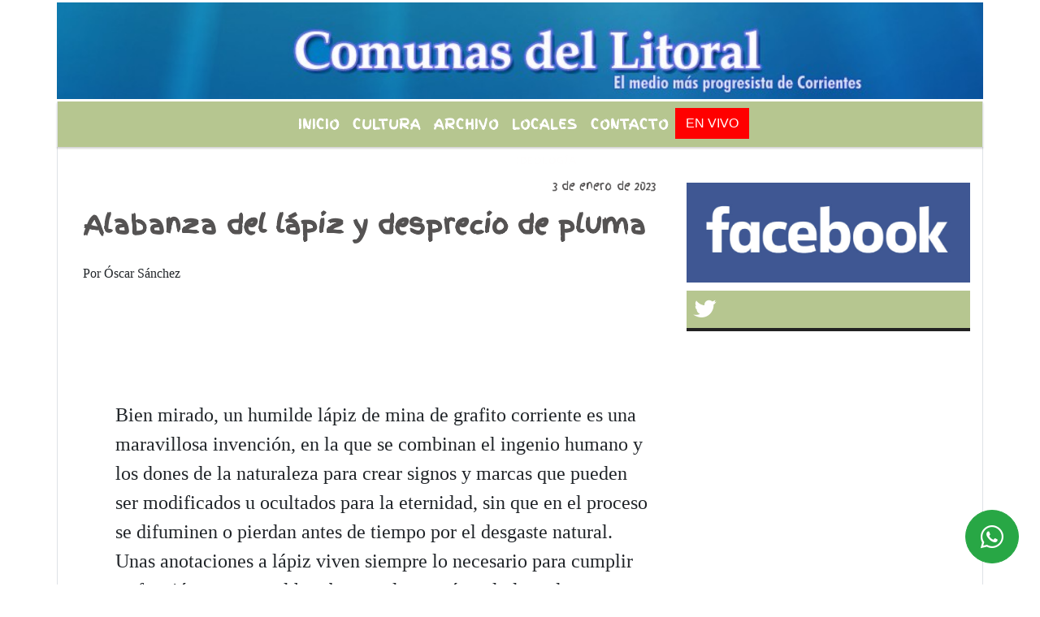

--- FILE ---
content_type: text/html; charset=UTF-8
request_url: https://comunaslitoral.com.ar/nota/7596/alabanza-del-lapiz-y-desprecio-de-pluma
body_size: 14385
content:
<!DOCTYPE html>

<html lang="es">

<head>
<meta charset="utf-8">
<meta http-equiv="X-UA-Compatible" content="IE=edge">
<meta name="viewport" content="width=device-width, initial-scale=1, user-scalable=no">

      <link href='https://fonts.googleapis.com/css?family=Finger+Paint' rel='stylesheet' type='text/css'>            <link href='https://fonts.googleapis.com/css?family=Coda+Caption:800' rel='stylesheet' type='text/css'>
<title>Alabanza del lápiz y desprecio de pluma</title>
<meta name="description" content="Por Óscar Sánchez" />
<meta name="keywords" content=", , , ideología, ">
<meta name="language" content="es" />
<!--
<link rel="canonical" href="https://comunaslitoral.com.ar/nota/7596/alabanza-del-lapiz-y-desprecio-de-pluma" />
<link rel="amphtml" href="https://comunaslitoral.com.ar/nota-amp/7596/alabanza-del-lapiz-y-desprecio-de-pluma"/>
-->
<meta property="og:type" content="article" />
<meta property="og:title" content='Alabanza del lápiz y desprecio de pluma' />
<meta property="og:description" content="Por Óscar Sánchez" />
<meta property="og:url" content="https://comunaslitoral.com.ar/nota/7596/alabanza-del-lapiz-y-desprecio-de-pluma" />
<meta property="og:image" content="https://x7.com.ar/gero/nofoto.png"  /> 
<meta name="date" content="2023-01-03" scheme="YYYY-MM-DD">




<link rel="shortcut icon" href="https://comunaslitoral.com.ar/icono.ico" type="image/x-icon" />
		<!-- Bootstrap CSS -->
<link rel="stylesheet" href="https://stackpath.bootstrapcdn.com/bootstrap/4.3.1/css/bootstrap.min.css" integrity="sha384-ggOyR0iXCbMQv3Xipma34MD+dH/1fQ784/j6cY/iJTQUOhcWr7x9JvoRxT2MZw1T" crossorigin="anonymous">
<link href="https://radioshosting.com/css/delalora73new.css" rel="stylesheet">
<link rel="stylesheet" href="https://unpkg.com/flickity@2/dist/flickity.min.css"/>
<link href="https://use.fontawesome.com/releases/v5.0.6/css/all.css" rel="stylesheet">
<link rel="stylesheet" href="https://radioshosting.com/css/css/lightbox.min.css">

<!-- ADSENSE HEAD -->

<script src="https://code.jquery.com/jquery-3.3.1.slim.min.js" integrity="sha384-q8i/X+965DzO0rT7abK41JStQIAqVgRVzpbzo5smXKp4YfRvH+8abtTE1Pi6jizo" crossorigin="anonymous"></script>
		<!-- HTML5 Shim and Respond.js IE8 support of HTML5 elements and media queries -->
		<!-- WARNING: Respond.js doesn t work if you view the page via file:// -->
		<!--[if lt IE 9]>
			<script src="https://oss.maxcdn.com/libs/html5shiv/3.7.0/html5shiv.js"></script>
			<script src="https://oss.maxcdn.com/libs/respond.js/1.4.2/respond.min.js"></script>
		<![endif]-->
<script>
                                                        (function(d, s, id) {
                                                        var js, fjs = d.getElementsByTagName(s)[0];
                                                        if (d.getElementById(id)) return;
                                                        js = d.createElement(s); js.id = id;
                                                        js.src = "//connect.facebook.net/es_LA/all.js#xfbml=1&appId=427523193949843";
                                                        fjs.parentNode.insertBefore(js, fjs);
                                                        }(document, 'script', 'facebook-jssdk'));
                                                    </script>


        <style>


        body {
                                background-color:#FFFFFF;
                    
                overflow-x: hidden;
                margin: 0 auto;

        }


                        h1, h2, h3, h4, h5, h6 {
                            margin-bottom: 10px;
                            line-height: 1.1em;
                            font-weight: 600;
                            margin-top: 0;
                            color: #555353;
                            font-family: 'Finger Paint';
                        }

                        p {
                            font-family: Georgia;
                        }

                        .h3, h3 {
                            font-size: 1rem;
                        }

                        h1 a, h2 a, h3 a, h4 a, h5 a, h6 a{
                                        display: block;
                                        color:#FFFEFE;
                                    }

                            a:hover {

                            color:#CFA4CE;

                        }

                        a:link, a:visited, a:active, a:focus, a:before, a:after {
                            outline: 0 none;
                         text-decoration: none;
                         color:#FFFEFE;
                         }





                            .navbar-nav .dropdown-menu{
                                position: absolute;
                                background-color: #B6C690;
                            }


                        .dropdown:hover>ul {

                            display: block !important;

                        }

                        .dropdown ul li a {

                            color: #FFFEFE;

                        }


                        .navbar-light .navbar-nav .nav-link:focus, .navbar-light .navbar-nav {
                            color: #FFFEFE;

                        }

                        .nav-link:hover {
                            color: #CFA4CE;

                        }

                        #logo {
                            max-width: 3.2rem;
                        }
                        #logo:hover path {
                        fill: #FFFEFE;

                        }

                        #logo:hover {

                        color: #CFA4CE;

                        }

                         #logo2 {
                           fill: #D0A72B;
                           max-width:48px;
                        }


                         #logo3 {
                           fill: #D0A72B;
                           max-width:18px;
                        }
                        .color{
                            color:#FFFEFE;
                        }

                        .btn-outline-primary.active, .btn-outline-primary:active, .show>.btn-outline-primary.dropdown-toggle {
                            color: #B6C690;
                            background-color: #FFFEFE;
                            border:3px solid  #B6C690;
                        }

                            .btn-outline-primary:hover {
                            color: #B6C690;
                            background-color: #FFFEFE;
                            border:3px solid #B6C690;

                        }
                            .btn-outline-primary {
                            color: #FFFEFE;
                            background-color: #B6C690;
                            border:3px solid transparent;
                        }

                        footer p {
                        margin-bottom: .25rem;
                            color:#FFFEFE;
                            font-weight: 300;
                        }
                        .facebook {
                            display: block;
                            float: right;
                            background: #FFFEFE;
                            margin-right: 37px!important;
                        }

                        .twitter {
                            display: block;
                            float: right;
                            background: #FFFEFE;
                        }
                        .flickity-page-dots .dot{
                            background: #FFFEFE;

                        }
                        .sidebar .widget .widget-title {
                            font-size: 20px;
                        }

                            
                        .widget-head{
                            background-color: #B6C690!important;
                        }

                        .widget-title {
                            font-size: 25px;
                            font-weight: 900;
                            line-height: 1;
                            text-transform: uppercase;
                            margin-bottom: 0;
                            color:#FFFEFE;
                            font-family: 'Finger Paint';
                        }
                            /* ---- grid ---- */



                        .topbar {

                            border-bottom:0;

                            background-color: #B6C690;
                            color: #FFFEFE;
                        }


                        .header {


                                                    background-position:center center;
                            background-size:cover;
                            background-repeat:no-repeat;
                        background-image:url(http://recursos.radiosnethosting.com/texturas/17.png);
                        -moz-background-size: cover;
                        -webkit-background-size: cover;

                                                    clear: both;


                        }


                        .header-right {
                            float: right;
                        }

                        .logo{
                                        max-width: 80%;

                                    }

                        .bg-light {

                            background-color: #fff!important;
                        }

                        article {
                                        background: transparent;
                                        /*border-radius: 3px;
                                        border: 1px solid #e4e4e4;*/
                                    }

                        .colorTitulo {
                            color: #555353;
                            font-weight: 800;
                            letter-spacing: 1px;

                        }



                        .facebook {

                            display: block;
                            float: right;
                            background-color: !important;
                            margin-right: 37px!important;
                                    }

                        .twitter {

                            display: block;
                            float: right;
                            background-color: !important;
                                    }
                            p.displaytitulo{
                                height: 0;
                                margin: 0;
                                font-family: 'Montserrat', sans-serif!important;
                                letter-spacing:1px;
                            }




                        .carousel-caption {

                            z-index: 10;
                            padding: 4px 20px;
                            /* padding-bottom: 20px;
                                position: absolute;
                            right: 0;
                            bottom: 0px;
                            left: 0;
                             */

                            background-color: #B6C69099;

                        }
                        .carousel-caption h2 {
                            color: #FFFEFE!important;
                            font-weight: 700;
                            margin: 0;

                            font-size: 2.5vw;
                        }



                        .localidad {
                            font-family:'Finger Paint';
                            color:#D0A72B;
                            line-height: 1;

                        }





                            /* destacadas slider */

                        .titulo{
                            display: none;
                            position: absolute;
                            bottom: 0;
                            height: 100%;
                            width: 100%;
                            padding: 20px 15px;
                            background-color: #B6C690;
                            opacity: 0.7;
                            }


                        .cub3r-caption{
                            /*display:none;*/
                            position:absolute;
                            bottom:0;
                            left:0;
                            background-color:#B6C69099;
                            width:100%;
                            padding:0.5rem 0.75rem;
                        }

                        .cub3r-caption-text{
                            color:#FFFEFE!important;
                        }

                        .html-marquee {
                            font-weight: 200;
                            height: 40px!important;
                            width: 100%;
                            background-color: transparent!important;
                            font-family: 'Montserrat', sans-serif!important;
                            font-size: inherit!important;
                            color: #FFFEFE!important;
                            letter-spacing: 0.5px;
                        }

                        marquee p {
                            color: #FFFEFE!important;
                        }
                        .texto-fecha{

                            color: #FFFEFE;
                        }

                        .navbar-toggler-icon{
                            color: #FFFEFE;
                        }
                        .sidebar2{
                            will-change: min-height;
                        }

                        .sidebar__inner2{
                            transform: translate(0, 0); /* For browsers don't support translate3d. */
                            transform: translate3d(0, 0, 0);
                            will-change: position, transform;
                        }
                         .fb-like > span > iframe {
                                                            width: 100%!important;
                                                        }
        </style>
	</head>


<body>


<!-- ESTO ES LA CABECERA EL HEAD -->


<!-- climainfo     -->
    <style>

    /* boton de whats app */
        .botonWasap {
            position: fixed;
            bottom: 26px;
            right: 26px;
            z-index: 1000;
            border-radius: 50% !important;
        }

        .botonWasap > i {
            font-size: 2rem;
            padding: 10px 6px;
        }


        .navbar{
            /* padding: 0px 0px 0px 15px!important;
            box-shadow: 2px 2px 3px #ccc;
            margin-bottom: 15px!important;*/
            background-color: #B6C690;
        }
        .nav-link {

            color: #FFFEFE;
            font-family: 'Finger Paint';
            font-weight: 700;
        }

        .caret{
        color: #B6C690;

        }

        .dropdown-menu {

            padding: 0;
        }

        .dropdown-menu li a{

            padding: .5rem;
            font-size: 1rem;

        }

            .dropdown-menu .nav-item .nav-link:hover{

            background-color: #B6C690;
            color: #CFA4CE;

        }


        .nav-item .dropdown:hover ul{
            display: block;

        }
        .topbar{
            /*border-bottom: 1px solid #e4e4e4;
            height: 42px!important;
            line-height: 38px;*/
        }
        .menuBusqueda{
            border: 0px none;
            width: 100%;
            position: absolute;
            will-change: transform;
            top: 0px;
            left: 0px;
            transform: translate3d(0px, 0px, 0px)!important;
            -webkit-transition: all 1s ease-in;
            -moz-transition: all 1s ease-in;
            -o-transition: all 1s ease-in;
            transition: all 1s ease-in;
        }

        .menuBusqueda2{
            border: 0px none;
            position: absolute;
            will-change: transform;
            top: 0px;
            left: 0px;
            transform: translate3d(0px, 0px, 0px)!important;
            -webkit-transition: all 1s ease-in;
            -moz-transition: all 1s ease-in;
            -o-transition: all 1s ease-in;
            transition: all 1s ease-in;

        }

        .menuBusqueda2 > form > input {
            min-height: 56px;
        }

        .submenu{
            font-size: 12px;
            font-weight: 200;
        }
        #logo4{
            fill: #FFFEFE;
            max-width: 18px;
        }
    </style>

    <div id="header-wrapper" style="background-color:transparent!important;">
            <div class="d-none topbar container">
                <div class="container">
                    <div class="row">

                        <div class="d-none d-sm-block col-sm-6 col-md-4 pr-0" style="max-height: 40px;overflow: hidden;">
                                                                <p class="mb-0 texto-fecha" id="text-fecha">
                                                                                                                                                                                                                                                                                                                                                                        Domingo                                        25 de Enero de 2026                                </p>
                        </div>
                        <div class="d-none d-md-block col-md-4 col-lg-4 p-0">



                            
      <div class="marquee">
          <marquee scrollAmount="3">
                <p class="m-0">

                


                Hoy es                                                                                                                                                                 Domingo                   25 de Enero de 2026   y son las 07:45

                -


                                

                El giro semántico del que adolece el decreto 941/2025 (que amplía las facultades de detención de la SIDE) /

                  

                Discernir entre lo urgente y lo importante. /

                  

                Akahatá. Cuento infantil. 10 capítulos.  /

                  

                Quien mal empieza, mal acaba. /

                  

                "Akahatá" el cuento infantil correntino en clave política y filosófica.  /

                  

                ?La justicia bastarda? en manos del ministro de Justicia de la Nación Dr. Cúneo Libarona. /

                  

                Le sobran ?machos? al encuentro plurinacional de mujeres. /

                  

                Es Ezequiel 25/17 Santiago Caputo, no Hegel. /

                  

                Violados: ¿El fin de la dialéctica? /

                  

                 Un nuevo paradigma gnoseológico. /

                  

                ¿Es un principio liberal/libertario el comercializar candidaturas? /

                  

                Encajetados /

                  

                Las preocupantes ausencias en el debate acerca de adherir a la ley de narcomenudeo en Corrientes. /

                  

                El voto como única herramienta de disconformidad.  /

                  

                Irresponsables. /

                  

                El tiempo del desprecio /

                  

                Apreciaciones sobre la candidatura de Virginia Gallardo. /

                  

                NEPAR presenta candidatos a legisladores y apunta contra el fraude ?Simbólico?. /

                  

                Se están generando las condiciones para un fraude en PBA /

                  

                La moral de una jueza. /

                  
                </p>
          </marquee>
      </div>






                        </div>
                        <div class="col-12 col-sm-6 col-md-4 text-right">
                            <ul class="mb-0 d-flex justify-content-end">

                                        <li class="" style="border-left:1px solid #e4e4e4;">

                                                <a href="#" role="button" id="dropdownMenuLink" data-toggle="dropdown" aria-haspopup="true" aria-expanded="false" class="btn">
                                                    <i class="fas fa-search" style="color: #FFFEFE;"></i>
                                                </a>
                                                <div class="dropdown-menu menuBusqueda" style="border:0;width:100%;" aria-labelledby="dropdownMenuLink">
                                                    <form id="form1" name="form1" method="GET" action="buscar.php">
                                                        <input name="busqueda" type="text" class="form-control" size="30" value="" id="inputString" onkeyup="lookup(this.value);" onblur="fill();" />
                                                        <input name="Submit" type="submit" class="btn btn-outline-primary my-2 my-sm-0" value="Buscar" />
                                                    </form>

                                                </div>

                                        </li>

                                        
                                            <li class="" style="border-left:1px solid #e4e4e4;">

                                                <a class="btn" target="_blank" href="https://api.whatsapp.com/send?phone=3794399959"><i class="fab fa-whatsapp" aria-hidden="true"  style=" color: #FFFEFE;"></i></a>

                                            </li>

                                        
                                                                                    <li class="" style="border-left:1px solid #e4e4e4;">
                                                <a class="btn" target="_blank" href="https://www.facebook.com/frantomas30"><i class="fab fa-facebook" aria-hidden="true" style=" color: #FFFEFE;"></i></a>
                                            </li>
                                        


                                        
                                        
                                        
                                        
                                        
                                        
                                        
                                        
                                        
                                        

                  <li class="d-flex align-items-center">
                    <i class="pr-0 color" style="font-family:'Finger Paint';color:#FFFEFE;">20&ordm;</i>
                  </li>

                  <li class="d-none">
                    <!--  <img alt="Despejado" title="Despejado" style="max-width:20px;" id="logo4" class="svg d-none"  src="https://radioshosting.com/iconos_clima/svg/33.svg" />  -->
                  </li>


                            </ul>

                        </div>
                    </div>
                </div>
            </div>

            <header class="container bg-light p-0 header">


                    <div class="container p-0">


                        <div class="d-none row">

                            


                            

                                <div class="col-12 col-md-12 col-lg-12 text-center">

                                        <a href="https://comunaslitoral.com.ar/principal.php">
                                        <img src="https://www.xpace.com.ar/clientesradiosnet/logos/f568a803cf56cd9b1767d495921a6516.png"
                                            class="img-fluid"
                                            style="padding-top:20px; padding-bottom: 20px;max-height: 170px;"
                                            alt="Comunas Litoral - El medio mas Progresista del Litoral." title="Comunas Litoral - El medio mas Progresista del Litoral."></a>

                                </div>

                                <!--div  class="col-6 col-md-3 col-lg-3 d-none justify-content-center align-items-center">
                                                                    </div-->

                            


                        </div>

                        <div class="col-12 p-0 text-center">
                            <a href="https://comunaslitoral.com.ar/principal.php">
                            <img src="http://www.xpace.com.ar/clientesradiosnet/logos/661415465106eeee4e90ab2dde26b489.jpg"
                                 class="img-fluid" style="width:100%;"
                                 alt="Comunas Litoral - El medio mas Progresista del Litoral."
                                 title="Comunas Litoral - El medio mas Progresista del Litoral."></a>
                        </div>
                    </div>
            </header>

    </div>

    <nav id="navigato" class="navbar navbar-default navbar-expand-lg container border-right border-left">

        <button class="navbar-toggler" type="button" data-toggle="collapse" data-target="#myNavbar">

            <i class="fas fa-bars" style="color: #FFFEFE;"></i>

        </button>

        <!--a rel="home" href="https://comunaslitoral.com.ar/principal.php" class="navbar-brand d-lg-none " style="margin:0 auto;">
            <img class="img-fluid" style="max-height:35px;" src="//www.xpace.com.ar/clientesradiosnet/logos/f568a803cf56cd9b1767d495921a6516.png">
        </a-->

        <div class="collapse navbar-collapse justify-content-center" id="myNavbar" style="">

                        <ul class="navbar-nav " >


                                                            <li   class="nav-item" >

                                    <a class="nav-link"  href="https://comunaslitoral.com.ar/principal.php"

                                    >

                                     Inicio</a>

                                                                    </li>
                                                            <li   class="nav-item" >

                                    <a class="nav-link"  href="https://comunaslitoral.com.ar/seccion/1219/cultura-"

                                    >

                                     Cultura </a>

                                                                    </li>
                                                            <li   class="nav-item" >

                                    <a class="nav-link"  href="https://comunaslitoral.com.ar/archivo.php"

                                    >

                                     Archivo</a>

                                                                    </li>
                                                            <li   class="nav-item" >

                                    <a class="nav-link"  href=""

                                    >

                                     Locales</a>

                                                                    </li>
                                                            <li   class="nav-item" >

                                    <a class="nav-link"  href="https://comunaslitoral.com.ar/contacto.php"

                                    >

                                     Contacto</a>

                                                                    </li>
                                                        
                                            <li class="nav-item" >

                                                <a class="btn" style="background: red" target="_blank" href="https://comunaslitoral.com.ar/envivo"><span style="color: white;">EN VIVO</span></a>

                                            </li>

                                        
                        </ul>

        </div>


    </nav>

            <div class="container bg-light border-right border-left">
            <div class="row">
                <div class="col-12 d-flex justify-content-center">
                    <ul class="nav">
                        <li class="nav-item">
                            <a class="nav-link submenu" href="buscar.php?busqueda=&Submit=Buscar"></a>
                        </li>
                        <li class="nav-item">
                            <a class="nav-link submenu" href="buscar.php?busqueda=&Submit=Buscar"></a>
                        </li>
                        <li class="nav-item">
                            <a class="nav-link submenu" href="buscar.php?busqueda=&Submit=Buscar"></a>
                        </li>
                        <li class="nav-item">
                            <a class="nav-link submenu" href="buscar.php?busqueda=ideología&Submit=Buscar">ideología</a>
                        </li>
                        <li class="nav-item">
                            <a class="nav-link submenu" href="buscar.php?busqueda=&Submit=Buscar"></a>
                        </li>
                    </ul>
                </div>
            </div>
        </div>
    
    <nav id="navigato2" data-hidden="true" class="navbar navbar-default navbar-expand-lg show2">

        <button class="navbar-toggler" type="button" data-toggle="collapse" data-target="#myNavbar2">

            <i class="fas fa-bars" style="color: #FFFEFE;"></i>

        </button>

        <a id="fa" rel="home" href="https://comunaslitoral.com.ar/principal.php" class="navbar-brand d-lg-none yiyin text-center" style="margin:0 auto;">
            <img class="img-fluid" style="max-height:35px;" src="//www.xpace.com.ar/clientesradiosnet/logos/f568a803cf56cd9b1767d495921a6516.png">
        </a>

                    <div class="collapse navbar-collapse" id="myNavbar2" style="max-width:1140px;">

                        <ul class="navbar-nav mr-auto" >


                                                            <li   class="nav-item" >

                                    <a class="nav-link"  href="https://comunaslitoral.com.ar/principal.php"

                                    >

                                     Inicio</a>

                                                                    </li>
                                                            <li   class="nav-item" >

                                    <a class="nav-link"  href="https://comunaslitoral.com.ar/seccion/1219/cultura-"

                                    >

                                     Cultura </a>

                                                                    </li>
                                                            <li   class="nav-item" >

                                    <a class="nav-link"  href="https://comunaslitoral.com.ar/archivo.php"

                                    >

                                     Archivo</a>

                                                                    </li>
                                                            <li   class="nav-item" >

                                    <a class="nav-link"  href=""

                                    >

                                     Locales</a>

                                                                    </li>
                                                            <li   class="nav-item" >

                                    <a class="nav-link"  href="https://comunaslitoral.com.ar/contacto.php"

                                    >

                                     Contacto</a>

                                                                    </li>
                            
                             
                                            <li class="nav-item" style="background: red">

                                                <a class="btn" target="_blank" href="https://comunaslitoral.com.ar/envivo"><span style="color: white;">EN VIVO</span></a>

                                            </li>

                                        
                        </ul>

                        <ul class="d-flex justify-content-end" style="list-style: none;padding:0;margin:0;">
                            <li class="" style="border-left:1px solid #e4e4e4;">
                                <a href="#" role="button" id="dropdownMenuLink2" data-toggle="dropdown" aria-haspopup="true" aria-expanded="false" class="btn">
                                    <i class="fas fa-search" style="color: #FFFEFE;"></i>
                                </a>

                                <div class="dropdown-menu menuBusqueda2" style="border:0;width:100%;" aria-labelledby="dropdownMenuLink2">
                                    <form id="form1" name="form1" method="GET" action="buscar.php">
                                        <input name="busqueda" type="text" class="form-control" size="30" value="" id="inputString" onkeyup="lookup(this.value);" onblur="fill();" />
                                        <input name="Submit" type="submit" class="btn btn-outline-primary my-2 my-sm-0" value="Buscar" />
                                    </form>

                                </div>

                            </li>

                              

                  <li class="d-flex align-items-center">
                    <i class="pr-0 color" style="font-family:'Finger Paint';color:#FFFEFE;">20&ordm;</i>
                  </li>

                  <li class="d-none">
                    <!--  <img alt="Despejado" title="Despejado" style="max-width:20px;" id="logo4" class="svg d-none"  src="https://radioshosting.com/iconos_clima/svg/33.svg" />  -->
                  </li>


                        </ul>

                    </div>
      <div id="result"></div>

    </nav>

    <style>
                 .show2{
                    position: fixed;
                    top: -90px;
                    z-index: 999;
                    width: 100%;

                 }
                 .show-top{
                    -webkit-transition: all 0.6s ease-in;
                    -moz-transition: all 0.6s ease-in;
                    -o-transition: all 0.6s ease-in;
                    transition: all 0.6s ease-in;
                    display: block!important;
                    position: fixed;
                    top: 0!important;
                    width: 100%;
                    background-color:#B6C690;
                 }
                 .yiyin{
                     width: calc(100% - 50px)!important;
                 }

    </style>

    <script>
    $( document ).ready(function() {

        const nav = document.querySelector('#navigato2');

            const navbar = document.querySelector('#header-wrapper');
            const tito = navbar.offsetHeight ;


             console.log('esrt ', tito);

            window.addEventListener('scroll', () => {
                if(window.scrollY > tito) {
                    nav.classList.add('show-top');
                    //var i = setInterval(myTimer ,4000);
    //
                    //setTimeout(function( ) { clearInterval( i ); }, 8000);
    //
    //
                    //function myTimer() {
                    //  $('.grid').isotope({
                    //        itemSelector: '.grid-item'
                    //    });
                    //}

                } else {
                    nav.classList.remove('show-top');
                    }
            });

    });

    </script>

        <script>
        fetch("https://pomber.github.io/covid19/timeseries.json")
      .then(response => response.json())
      .then(data => {
        let yi = data["Argentina"].reverse();
        const str = yi[0].date;
        const words = str.split('-');
        $('.info').text(words[2]+'-'+words[1]+'-'+words[0]);
        $('.info2').text(yi[0].confirmed);
        $('.info3').text(yi[0].deaths);
        $('.info4').text(yi[0].recovered);
      })

    </script>

    <!-- boton de whatsapp -->
                    <!-- Button trigger modal -->
              <a rel="nofollow" target="_blank" href="https://web.whatsapp.com/send?phone=3794399959&text=Hola">  <button type="button" class="btn btn-success botonWasap" >
              <i class="fab fa-whatsapp"></i>
              </button></a>
        

        <!-- ESTO ES EL CUERPO DE LA PAGINA, PEUDE ESTAR CONTENIDO O NO -->


            <div class="container bg-light border-right border-left">

                <div id="main-content" class="row main">

                            <div id="content" class="col-12 col-sm-8 p-0 col-md-8 col-lg-8 content" >

                                <!-- ACA empieza -->



                                    <div class="col-lg-12 col-12 base-box2" style="display: flex; justify-content: space-between;">
                                        
                                        
                                        
                                            <div>
                                                <p class="m-0 py-1 px-2">
                                                                                                </p>
                                            </div>

                                        


                                                                                <div>
                                            <p class="m-0 py-1 px-2" style=";font-family:'Finger Paint';font-size:14px;color:#555353;">
                                                3 de enero de 2023                                            </p>

                                        </div>

                                    </div>

                                    <div class="col-lg-12 col-12 base-box2 p-0 px-md-3">

                                        <div class="mb-3">

                                            <h2 style="padding: 15px;font-family:'Finger Paint';color:#555353;">Alabanza del lápiz y desprecio de pluma</h2>

                                        </div>

                                            
                                            


                                        <div class="grid mt-3 fg">

                                                
                                            
                                        </div>


                                        <div class="col-lg-12 col-12 mb-3">

                                            <p style="font-family:;">Por Óscar Sánchez</p>

                                        </div>


                                                                                    
                                            

                                            <div class="col-lg-12 col-12 mb-3">

                                                <!-- -->

                                                <div id="fb-root"></div>



                                                <!-- -->

                                                <div class="col-lg-12 col-12 p-0 mb-3 d-flex justify-content-center py-3">

                                                    
                                                </div>

                                                <!-- -->

                                                <div class="col-lg-12 col-12 p-0">

                                                                                                                                                                        

                                                                                                                                                                                                                                

                                                                                                                                                                                                                                                                                                                                                

                                                                                                                <p style=""><p style="margin-left:40px">&nbsp;</p>

<p style="margin-left:40px">&nbsp;</p>

<p style="margin-left:40px"><span style="font-family:comic sans ms,cursive"><span style="font-size:24px">Bien mirado, un humilde l&aacute;piz de mina de grafito corriente es una maravillosa invenci&oacute;n, en la que se combinan el ingenio humano y los dones de la naturaleza para crear signos y marcas que pueden ser modificados u ocultados para la eternidad, sin que en el proceso se difuminen o pierdan antes de tiempo por el desgaste natural. Unas anotaciones a l&aacute;piz viven siempre lo necesario para cumplir su funci&oacute;n para con el hombre que las traz&oacute;, y el plazo de esta fidelidad -mortal de suyo- en ocasiones se extiende m&aacute;s all&aacute; del tiempo asignado a su usuario para reflejar coraz&oacute;n, cabeza o cuentas del s&uacute;per en unos pedazos de materia endeble y plana (a prop&oacute;sito de ello: en la edici&oacute;n sovi&eacute;tica de las Obras Completas de Marx constan tambi&eacute;n los equilibrios contables que el padre fundador hubo de hacer para sobrevivir d&iacute;a a d&iacute;a en su estancia en Londres, y es gracioso constatar el culto que la &ldquo;ciencia&rdquo; de aquellos lares rend&iacute;a a las imprecaciones doctorales con las que el maestro remataba sus c&aacute;lculos&hellip;)</span></span></p>

<p style="margin-left:40px">&nbsp;</p>

<p style="margin-left:40px"><span style="font-family:comic sans ms,cursive"><span style="font-size:24px">Es gracias al l&aacute;piz, por tanto, el que conozcamos en muchos casos los pensamientos secretos de grandes autores o las tremendas nader&iacute;as de an&oacute;nimos absortos, caligrafiados en sus cuadernos privados o garrapateados en los m&aacute;rgenes de las obras de su tiempo que eran objeto frecuente de su consulta. Por eso, reafirmamos lo dicho: indiscreto, no obstante, las menos veces, el l&aacute;piz, veloz veh&iacute;culo de la preocupaci&oacute;n inmediata o del arte duradero, es el instrumento portentoso de que se vale algo tan ef&iacute;mero como la improvisaci&oacute;n creadora para convertirse en memoria. No en vano, para los cabalistas jud&iacute;os, El Alt&iacute;simo -no me pregunt&eacute;is cu&aacute;nto&hellip;- ha dise&ntilde;ado el mundo de una manera m&aacute;gica tal que la &uacute;nica analog&iacute;a actual de la que dispondr&iacute;amos para intuirlo ser&iacute;a decir que fue &ldquo;bosquejado a l&aacute;piz&rdquo;. Y aunque la pluma estilogr&aacute;fica tampoco est&eacute; tan mal en el fondo, el hecho de que sea el arp&oacute;n favorito de los peces gordos para alancear a los chicos mediante el rasgado de su elegante r&uacute;brica, como que nos la aleja un tanto (de este estilo deb&iacute;an ser, supongo, seguidos de alguna palabrota gorda, los dicterios dom&eacute;sticos de Marx arriba mencionados; o quiz&aacute; no, habr&iacute;a que preguntar&hellip;), adem&aacute;s de su engolada pretensi&oacute;n performativa &ndash;la pluma no bosqueja, ejecuta, dictamina, hace... </span></span></p>

<p style="margin-left:40px">&nbsp;</p>

<p style="margin-left:40px"><span style="font-family:comic sans ms,cursive"><span style="font-size:24px">Volvamos, pues, al l&aacute;piz, que funciona igual de bien incluso en gravedad cero; volvamos al lapicillo de madera robado por descuido en un Ikea; volvamos, s&iacute;, a planificar ideas con la goma de borrar al lado: as&iacute; es, despu&eacute;s de todo como parece que opera el Tiempo, el Devenir: probando y quitando, dibujando literalmente al natural, trazando el instante siguiente como por ensayo y error... </span></span></p>
</p >
                                                        
                                                </div>

                                                <!-- -->
                                                
                                                <!-- -->

                                                                                                <!-- -->


                                                    


                                                <!-- -->

                                                <div class="col-lg-12 col-12">

                                                    <div class="fb-like" data-href="https://comunaslitoral.com.ar/nota/7596/alabanza-del-lapiz-y-desprecio-de-pluma" data-layout="button_count" data-action="like" data-size="large" data-show-faces="true" data-share="true"></div>

                                                </div>

                                                <!-- -->

                                                <div class="col-lg-12 col-12">

                                                                                                            </div>

                                                <!-- -->

                                                <div class="col-lg-12 col-12 p-0 mb-3 d-flex justify-content-center py-3">

                                                    
                                                </div>

                                                <!-- -->

                                                <div class="col-lg-12 col-12">

                                                    <h4>COMPARTIR:</h4>

                                                    <ul class="navbar-nav flex-row ml-md-auto d-md-flex">

                                                        <li class="nav-item">
                                                            <a style="margin-left:10px;" target="_blank" href="https://www.facebook.com/sharer.php?u=https://comunaslitoral.com.ar/nota/7596/alabanza-del-lapiz-y-desprecio-de-pluma&t=Alabanza del lápiz y desprecio de pluma">
                                                                <i class="fab fa-facebook" style="font-size:30px;color:#111111; " aria-hidden="true"></i>
                                                            </a>
                                                        </li>

                                                        <li class="nav-item">
                                                            <a style="margin-left:10px;" target="_blank" href="https://twitter.com/share?original_referer=https://comunaslitoral.com.ar/nota/7596/&amp;source=tweetbutton&amp;text=&amp;url=https://comunaslitoral.com.ar/nota/7596/">
                                                                <i class="fab fa-twitter" style="font-size:30px;color:#111111; " aria-hidden="true"></i>
                                                            </a>
                                                        </li>

                                                        <li class="nav-item">
                                                            <a style="margin-left:10px;" target="_blank" href="https://api.whatsapp.com/send?text=*.*  https://comunaslitoral.com.ar/nota/7596/">
                                                                <i class="fab fa-whatsapp" style="font-size:30px;color:#111111; " aria-hidden="true"></i>
                                                            </a>
                                                        </li>
                                                    </ul>


                                                </div>

                                                <!-- -->

                                                <div class="col-lg-12 col-12 px-0 my-3 py-3">

                                                                <div class="col-12 col-lg-12 my-3 py-3">

                                                                    <h3 style="font-family:'Finger Paint';color:#555353;">Notas Relacionadas</h3>

                                                                </div>


                                                               <div class="main-carousel" data-flickity='{ "cellAlign": "left", "imagesLoaded": true, "wrapAround": true, "pageDots": false }'>



                                                                    


                                                                        <div class="carousel-cell col-12 col-md-4 col-lg-4 p-0">



                                                                                    
                                                                                            <div id="etiqueta_ch" style="background-color:";>
                                                                                                <span style=";font-family:'Finger Paint';font-size:10px; color:#FFFFFF;"></span>
                                                                                            </div>

                                                                                    
                                                                                    <a href="https://comunaslitoral.com.ar/nota/7620/bautizo">

                                                                                        <img class="img-fluid" src="https://comunaslitoral.com.ar/04-2023/resize_1680807913.jpg" alt="Bautizo" width="100%"  /></a>

                                                                                    <div class="caption news-summary">
                                                                                        <a href="https://comunaslitoral.com.ar/nota/7620/bautizo"><h3>Bautizo</h3></a>
                                                                                    </div>


                                                                        </div>

                                                                        


                                                                        <div class="carousel-cell col-12 col-md-4 col-lg-4 p-0">



                                                                                    
                                                                                            <div id="etiqueta_ch" style="background-color:";>
                                                                                                <span style=";font-family:'Finger Paint';font-size:10px; color:#FFFFFF;"></span>
                                                                                            </div>

                                                                                    
                                                                                    <a href="https://comunaslitoral.com.ar/nota/7600/este-texto-no-trata-de-shakira-y-pique">

                                                                                        <img class="img-fluid" src="https://comunaslitoral.com.ar/01-2023/resize_1673799193.jpg" alt="Este texto no trata de Shakira y Piqué" width="100%"  /></a>

                                                                                    <div class="caption news-summary">
                                                                                        <a href="https://comunaslitoral.com.ar/nota/7600/este-texto-no-trata-de-shakira-y-pique"><h3>Este texto no trata de Shakira y Piqué</h3></a>
                                                                                    </div>


                                                                        </div>

                                                                        


                                                                        <div class="carousel-cell col-12 col-md-4 col-lg-4 p-0">



                                                                                    
                                                                                            <div id="etiqueta_ch" style="background-color:";>
                                                                                                <span style=";font-family:'Finger Paint';font-size:10px; color:#FFFFFF;"></span>
                                                                                            </div>

                                                                                    
                                                                                    <a href="https://comunaslitoral.com.ar/nota/7513/dos-horas-en-lavapies-territorio-comanche-">

                                                                                        <img class="img-fluid" src="https://comunaslitoral.com.ar/06-2022/resize_1655639111.jpeg" alt="Dos horas en Lavapiés, Territorio Comanche " width="100%"  /></a>

                                                                                    <div class="caption news-summary">
                                                                                        <a href="https://comunaslitoral.com.ar/nota/7513/dos-horas-en-lavapies-territorio-comanche-"><h3>Dos horas en Lavapiés, Territorio Comanche </h3></a>
                                                                                    </div>


                                                                        </div>

                                                                        


                                                                        <div class="carousel-cell col-12 col-md-4 col-lg-4 p-0">



                                                                                    
                                                                                            <div id="etiqueta_ch" style="background-color:";>
                                                                                                <span style=";font-family:'Finger Paint';font-size:10px; color:#FFFFFF;"></span>
                                                                                            </div>

                                                                                    
                                                                                    <a href="https://comunaslitoral.com.ar/nota/7387/blanco">

                                                                                        <img class="img-fluid" src="https://comunaslitoral.com.ar/10-2021/resize_1633431691.jpg" alt="BLANCO" width="100%"  /></a>

                                                                                    <div class="caption news-summary">
                                                                                        <a href="https://comunaslitoral.com.ar/nota/7387/blanco"><h3>BLANCO</h3></a>
                                                                                    </div>


                                                                        </div>

                                                                        


                                                                        <div class="carousel-cell col-12 col-md-4 col-lg-4 p-0">



                                                                                    
                                                                                            <div id="etiqueta_ch" style="background-color:";>
                                                                                                <span style=";font-family:'Finger Paint';font-size:10px; color:#FFFFFF;"></span>
                                                                                            </div>

                                                                                    
                                                                                    <a href="https://comunaslitoral.com.ar/nota/7321/el-dia-en-que-david-forster-wallace-se-mojo">

                                                                                        <img class="img-fluid" src="https://comunaslitoral.com.ar/06-2021/resize_1624260610.jpg" alt="El día en que David Forster Wallace se “mojó”…" width="100%"  /></a>

                                                                                    <div class="caption news-summary">
                                                                                        <a href="https://comunaslitoral.com.ar/nota/7321/el-dia-en-que-david-forster-wallace-se-mojo"><h3>El día en que David Forster Wallace se “mojó”…</h3></a>
                                                                                    </div>


                                                                        </div>

                                                                                                                                        </div>


                                                </div>

                                                <!-- -->

                                                
                                                <!-- -->

                                                <div class="col-12">

                                                                                                        <div class="col-12"><h3 style="">Comentarios</h3></div>
                                                                                                            <div class="col-12">
                                                                                <form id="form1" name="form1" method="post" action="https://comunaslitoral.com.ar/formcomentario.php?IDD=7596">

                                                                                                Escribir un comentario &raquo;<br>

                                                                                                <div class="form-group">

                                                                                                <input name="nombre" type="text" class="form-control" id="nombre" value="nombre" size="12" onFocus="if (this.value == 'nombre') {this.value = '';}" placeholder="Nombre"/>
                                                                                                <textarea name="texto" rows="4" class="form-control"  onFocus="if (this.value == 'comentario') {this.value = '';}" placeholder="Comentario"></textarea>
                                                                                                </div>
                                                                                        <div  class="form-group">


                                                                                     <div style="text-align:center;margin-bottom:20px;">
                                                                                  <button name="button" type="submit" id="button" value="Enviar" />Enviar</button>
                                                                                                </div>
                                                                                            </div>
                                                                                </form>
                                                                    </div>
                                                        <div class="col-12">
                                                                            
                                                                        <p>Aun no hay comentarios, s�� el primero en escribir uno!</p>


                                                                                                                                            </div>
                                                    
                                                </div>

                                            </div>

                                    </div>

                                <!-- ACA termina-->

                            </div>

                            <div id="sidebar" class="col-12 col-sm-4 col-md-4 p-0 col-lg-4 sidebar">

                                    <div class="sidebar__inner">

                                         
<div class="  grid-item2 col-12  " style="padding-bottom:10px; padding-top:10px; ">  
<a href="https://www.facebook.com/frantomas30" target="_blank"><img src="https://original.radiosnet.com.ar/face.jpg" class="img-fluid"></a>
 </div>  <div class="  grid-item2 col-12  ">
    <article style="margin-bottom:20px;">

    <div class="base-box2">
    <div class="widget-head">
              <h3 class="widget-title"><i class="fab fa-twitter"></i></h3>
       </div>

<div style="display: inline-block; padding: 0;">
<iframe frameborder="0" src="https://comunaslitoral.com.ar/twitter.php" width="100%" height="630"></iframe> </div></div>
</article></div>  <div class="  grid-item2 col-12  "> <article style="margin-bottom:15px;">



    <div class="base-box2  col-lg-12 col-xs-6" style="text-align:center;padding:0;">






    </div>

</article>
 </div>  <div class="  grid-item2 col-12  "> <article>

    <div class="base-box2">

        <div class="widget-head">

            <h3 class="widget-title">

                <span>BOLETÍN DE NOTICIAS</span>

            </h3>

        </div>


        <div class="col-12 border-bottom pb-3">

            <form method="POST" action="form_boletin.php" class="form">
                <div class="form-group text-center">
                <label for="correo">Reciba todas las noticias actualizadas</label>
                    <input type="email" name="email" id="correo" class="form-control" placeholder="Ingrese su correo electrónico" aria-describedby="helpId">
                    <button class="btn btn-outline-primary my-3" type="submit">Enviar</button>
                </div>
            </form>

        </div>

    </div>

</article>
 </div>  <div class="  grid-item2 col-12  "> <article style="margin-bottom:15px;">



    <div class="base-box2  col-lg-12 col-xs-6" style="text-align:center;padding:0;">






    </div>

</article>
 </div>  <div class="  grid-item2 col-12  "> <article style="margin-bottom:15px;">



    <div class="base-box2  col-lg-12 col-xs-6" style="text-align:center;padding:0;">




    <a class="" data-lightbox="example-set" id="imagensidebar" href="https://comunaslitoral.com.ar/02-2024/7bb641c9f82887a3acbdd633f084b3e5.peg" >



   
  
  <img  class="img-fluid" src="https://comunaslitoral.com.ar/02-2024/7bb641c9f82887a3acbdd633f084b3e5.peg" />  </a>    


    </div>

</article>
 </div>  <div class="  grid-item2 col-12  "> <article style="margin-bottom:15px;">
    
    <div class="base-box2 col-lg-12 col-xs-6" style="text-align:center;padding:0;padding:0;">

   <a id="imagensidebar" href="//politicacomunicada.com/" target="_blank"><img alt="PUBLICIDAD" class="img-fluid"  src="https://comunaslitoral.com.ar/02-2018/resize_1518362232.jpg" />  </a>      </div>
    </article> </div>  <div class="  grid-item2 col-12  "> <article style="margin-bottom:15px;">



    <div class="base-box2  col-lg-12 col-xs-6" style="text-align:center;padding:0;">




    <a class="" id="imagensidebar" href="	//www.fedac.cat/" target="_blank">
  
  <img  class="img-fluid" src="https://comunaslitoral.com.ar/04-2020/c6d728802d61b88c7882cfa74dc71c1b.png" />  </a>    


    </div>

</article>
 </div>  <div class="  grid-item2 col-12  "> <article style="margin-bottom:15px;">



    <div class="base-box2  col-lg-12 col-xs-6" style="text-align:center;padding:0;">




    <a class="" id="imagensidebar" href="	//teresamagazine.com" target="_blank">
  
  <img  class="img-fluid" src="https://comunaslitoral.com.ar/05-2020/b6d2b29dd8520fe4d1e71089d9f9f5f5.png" />  </a>    


    </div>

</article>
 </div>  <div class="  grid-item2 col-12  "> <article style="margin-bottom:15px;">



    <div class="base-box2  col-lg-12 col-xs-6" style="text-align:center;padding:0;">






    </div>

</article>
 </div> <div class="  grid-item2 col-12  " style="padding-bottom:10px; padding-top:10px; ">  
<a href="https://www.facebook.com/frantomas30" target="_blank"><img src="https://original.radiosnet.com.ar/face.jpg" class="img-fluid"></a>
 </div>  <div class="  grid-item2 col-12  "> <article style="margin-bottom:15px;">
    
    <div class="base-box2 col-lg-12 col-xs-6" style="text-align:center;padding:0;padding:0;">

    </div>
    </article> </div>  <div class="  grid-item2 col-12  "> <article style="margin-bottom:15px;">
    
    <div class="base-box2 col-lg-12 col-xs-6" style="text-align:center;padding:0;padding:0;">

    </div>
    </article> </div>  <div class="  grid-item2 col-12  "> <article style="margin-bottom:15px;">



    <div class="base-box2  col-lg-12 col-xs-6" style="text-align:center;padding:0;">






    </div>

</article>
 </div>  <div class="  grid-item2 col-12  "> <article style="margin-bottom:15px;">
    
    <div class="base-box2 col-lg-12 col-xs-6" style="text-align:center;padding:0;padding:0;">

    </div>
    </article> </div>  <div class="  grid-item2 col-12  "> <article style="margin-bottom:15px;">
    
    <div class="base-box2 col-lg-12 col-xs-6" style="text-align:center;padding:0;padding:0;">

    </div>
    </article> </div>  <div class="  grid-item2 col-12  ">  </div>  <div class="  grid-item2 col-12  "> <article style="margin-bottom:15px;">
    
    <div class="base-box2 col-lg-12 col-xs-6" style="text-align:center;padding:0;padding:0;">

    </div>
    </article> </div>  <div class="  grid-item2 col-12  ">  </div>  <div class="  grid-item2 col-12  "> <article>


       <div class="base-box2 mb-3">

       <div class="widget-head">

                    <h3 class="widget-title">

                        <span>LO MAS LEIDO DEL AñO </span>

                    </h3>

        </div>


            
                   <div class="container-fluid border-bottom" style="position:relative;">

                        <div class="" style="position:absolute;top:0;right:0;">
                            <h2 class="m-0" style="color:#e4e4e4;font-size:4rem;line-height:1;">1</h2>
                        </div>

                        <div class="row">

                            <div class="col-4 p-0">
                                <a href="https://comunaslitoral.com.ar/nota/7841/akahata-cuento-infantil-10-capitulos-" class="tita stretched-link">
                                    <img loading="lazy"
                                        class="img-fluid lazy"
                                        src="https://comunaslitoral.com.ar/01-2026/thumbnail_1767380345.jpg"
                                        alt="Akahatá. Cuento infantil. 10 capítulos. ">
                                </a>
                            </div>

                            <div class="col-8 p-2" style="min-height: 4rem;">

                                    <a href="https://comunaslitoral.com.ar/nota/7841/akahata-cuento-infantil-10-capitulos-" class="tita stretched-link">

                                        <h4 class="colorTitulo">Akahatá. Cuento infantil. 10 capítulos. </h4>

                                    </a>


                            </div>

                        </div>





                    </div>




                     
                   <div class="container-fluid border-bottom" style="position:relative;">

                        <div class="" style="position:absolute;top:0;right:0;">
                            <h2 class="m-0" style="color:#e4e4e4;font-size:4rem;line-height:1;">2</h2>
                        </div>

                        <div class="row">

                            <div class="col-4 p-0">
                                <a href="https://comunaslitoral.com.ar/nota/7842/discernir-entre-lo-urgente-y-lo-importante" class="tita stretched-link">
                                    <img loading="lazy"
                                        class="img-fluid lazy"
                                        src="https://comunaslitoral.com.ar/01-2026/thumbnail_1768176090.jpeg"
                                        alt="Discernir entre lo urgente y lo importante.">
                                </a>
                            </div>

                            <div class="col-8 p-2" style="min-height: 4rem;">

                                    <a href="https://comunaslitoral.com.ar/nota/7842/discernir-entre-lo-urgente-y-lo-importante" class="tita stretched-link">

                                        <h4 class="colorTitulo">Discernir entre lo urgente y lo importante.</h4>

                                    </a>


                            </div>

                        </div>





                    </div>




                     
                   <div class="container-fluid border-bottom" style="position:relative;">

                        <div class="" style="position:absolute;top:0;right:0;">
                            <h2 class="m-0" style="color:#e4e4e4;font-size:4rem;line-height:1;">3</h2>
                        </div>

                        <div class="row">

                            <div class="col-4 p-0">
                                <a href="https://comunaslitoral.com.ar/nota/7843/el-giro-semantico-del-que-adolece-el-decreto-9412025-que-amplia-las-facultades-de-detencion-de-la-side" class="tita stretched-link">
                                    <img loading="lazy"
                                        class="img-fluid lazy"
                                        src="https://comunaslitoral.com.ar/01-2026/thumbnail_1768952943.jpeg"
                                        alt="El giro semántico del que adolece el decreto 941/2025 (que amplía las facultades de detención de la SIDE)">
                                </a>
                            </div>

                            <div class="col-8 p-2" style="min-height: 4rem;">

                                    <a href="https://comunaslitoral.com.ar/nota/7843/el-giro-semantico-del-que-adolece-el-decreto-9412025-que-amplia-las-facultades-de-detencion-de-la-side" class="tita stretched-link">

                                        <h4 class="colorTitulo">El giro semántico del que adolece el decreto 941/2025 (que amplía las facultades de detención de la SIDE)</h4>

                                    </a>


                            </div>

                        </div>





                    </div>




                     

    </div>

</article>
 </div>  <div class="  grid-item2 col-12  "> 

<article>



        <div class="base-box2 mb-3">

       <div class="widget-head">

                    <h3 class="widget-title">

                        <span>LO MáS LEIDO DEL MES</span>

                    </h3>

        </div>



       


                    <div class="container-fluid border-bottom" style="position:relative;">

                        <div class="" style="position:absolute;top:0;right:0;">
                            <h2 class="m-0" style="color:#e4e4e4;font-size:4rem;line-height:1;">1</h2>
                        </div>

                        <div class="row">

                            <div class="col-4 p-0">
                                <a href="https://comunaslitoral.com.ar/nota/7841/akahata-cuento-infantil-10-capitulos-" class="tita stretched-link">
                                    <img loading="lazy"
                                        class="img-fluid lazy"
                                        src="https://comunaslitoral.com.ar/01-2026/thumbnail_1767380345.jpg"
                                        alt="Akahatá. Cuento infantil. 10 capítulos. ">
                                </a>
                            </div>

                            <div class="col-8 p-2" style="min-height: 4rem;">

                                    <a href="https://comunaslitoral.com.ar/nota/7841/akahata-cuento-infantil-10-capitulos-" class="tita stretched-link">

                                        <h4 class="colorTitulo">Akahatá. Cuento infantil. 10 capítulos. </h4>

                                    </a>


                            </div>

                        </div>





                    </div>





        


                    <div class="container-fluid border-bottom" style="position:relative;">

                        <div class="" style="position:absolute;top:0;right:0;">
                            <h2 class="m-0" style="color:#e4e4e4;font-size:4rem;line-height:1;">2</h2>
                        </div>

                        <div class="row">

                            <div class="col-4 p-0">
                                <a href="https://comunaslitoral.com.ar/nota/7842/discernir-entre-lo-urgente-y-lo-importante" class="tita stretched-link">
                                    <img loading="lazy"
                                        class="img-fluid lazy"
                                        src="https://comunaslitoral.com.ar/01-2026/thumbnail_1768176090.jpeg"
                                        alt="Discernir entre lo urgente y lo importante.">
                                </a>
                            </div>

                            <div class="col-8 p-2" style="min-height: 4rem;">

                                    <a href="https://comunaslitoral.com.ar/nota/7842/discernir-entre-lo-urgente-y-lo-importante" class="tita stretched-link">

                                        <h4 class="colorTitulo">Discernir entre lo urgente y lo importante.</h4>

                                    </a>


                            </div>

                        </div>





                    </div>





        


                    <div class="container-fluid border-bottom" style="position:relative;">

                        <div class="" style="position:absolute;top:0;right:0;">
                            <h2 class="m-0" style="color:#e4e4e4;font-size:4rem;line-height:1;">3</h2>
                        </div>

                        <div class="row">

                            <div class="col-4 p-0">
                                <a href="https://comunaslitoral.com.ar/nota/7843/el-giro-semantico-del-que-adolece-el-decreto-9412025-que-amplia-las-facultades-de-detencion-de-la-side" class="tita stretched-link">
                                    <img loading="lazy"
                                        class="img-fluid lazy"
                                        src="https://comunaslitoral.com.ar/01-2026/thumbnail_1768952943.jpeg"
                                        alt="El giro semántico del que adolece el decreto 941/2025 (que amplía las facultades de detención de la SIDE)">
                                </a>
                            </div>

                            <div class="col-8 p-2" style="min-height: 4rem;">

                                    <a href="https://comunaslitoral.com.ar/nota/7843/el-giro-semantico-del-que-adolece-el-decreto-9412025-que-amplia-las-facultades-de-detencion-de-la-side" class="tita stretched-link">

                                        <h4 class="colorTitulo">El giro semántico del que adolece el decreto 941/2025 (que amplía las facultades de detención de la SIDE)</h4>

                                    </a>


                            </div>

                        </div>





                    </div>





        



   </div>

</article>
 </div>  <div class="  grid-item2 col-12  "> <article style="margin-bottom:15px;">
    
    <div class="base-box2">
    
    </div>
</article> </div> 
                                    </div>
                            </div>



                </div>

            </div>

            <!-- esto es el footer -->
            <div class="wrapper container bg-light border-right border-left p-0" id="wrapper-footer">

    <div class="container">

        <div class="row">

            <div class="col-md-6">

                <div id="text-15" class="widget footer-widget widget_text">

                    <div class="textwidget">

                        <h1 style="text-align:center"><span style="font-family:comic sans ms,cursive">Comunas del Litoral</span></h1>

<h2> </h2>

                    </div>

                </div>

            </div>

            <div class="col-md-6">

                <div id="sociallinks_widget-3" class="widget footer-widget widget_sociallinks_widget">

                        <h2 class="widget-title" style="color: #8a8a8a;text-align:right;">Seguinos</h2>

                        <p class="widget-title" style="color: #8a8a8a;text-align:right;font-size:16px;"><i class="fab fa-whatsapp"></i> 3794399959</p>

                        <div class="social">

                            <ul class="d-flex justify-content-end">

                                
                                    <li class="nav-item" style=" ">

                                        <a  class="nav-link" target="_blank" href="https://api.whatsapp.com/send?phone=3794399959"><i class="fab fa-whatsapp" aria-hidden="true" style=" font-weight:200;color:#8a8a8a;"></i></a>

                                    </li>

                                
                                
                                    <li class="nav-item" style=" ">

                                        <a  class="nav-link" target="_blank" href="https://www.facebook.com/frantomas30"><i class="fab fa-facebook" aria-hidden="true" style=" font-weight:200;color:#8a8a8a;"></i></a>

                                    </li>

                                
                                
                                
                                
                                
                                
                                
                                
                                
                                
                                
                                

                                                                    <li class="nav-item" style=" line-height:2em;">

                                        <a  class="nav-link" target="_blank" href="https://comunaslitoral.com.ar/envivo"><img src="https://comunaslitoral.com.ar/Fondo_Boton_Rojo.png" class="img-fluid" style="padding: 0;"></a>

                                    </li>
                                


                            </ul>

                        </div>

                </div>

            </div>

            <div class="col-md-12 p-0">

                <footer class="site-footer" id="colophon">

                    <div class="site-info">

                        <div class="row">

                            <div class="col-md-8">
                                <h1 class="navbar-brand mb-0">
                                    <a rel="home" href="principal.php" title="">

                                <img class="img-fluid custom-logo" width="201" height="31" src="https://www.xpace.com.ar/clientesradiosnet/logos/f568a803cf56cd9b1767d495921a6516.png"></a></h1>
                                    <span class="copyright"> Comunas Litoral - El medio mas Progresista del Litoral. - Todos los derechos reservados © 2026</span>
                            </div>

                      
                        </div>

                    </div>

                </footer>

            </div>

        </div>

    </div>

</div>

            <footer class="py-2" style="max-height: 100px;background-color:#fff;">
    <div class="container-fluid">
        <div class="row text-center">
            <div class="col-12 text-center">
                <ul style="list-style:none;" class="d-flex justify-content-center align-items-center mb-0">
                    <li><i style="color:#111111;font-size: 11px;letter-spacing: 1px;">Desarrollado por  </i></li>
                    <li><a target="_blank" class="stretched-link" href="https://radiosnet.com.ar/">
                    <img class="img-fluid" style="max-width: 100px;" alt="RadiosNet" src="https://radiosnet.com.ar/img/core-img/logo.png">
                </a></li>
                </ul>
                
                
            </div>
        </div>
    </div>
</footer>		    <!-- termina el footer -->
		    <script>
    // Set the options to make LazyLoad self-initialize
    window.lazyLoadOptions = {
        elements_selector: ".lazy",
        // ... more custom settings?
    };
    // Listen to the initialization event and get the instance of LazyLoad
   // window.addEventListener('LazyLoad::Initialized', function (event) {
   //     window.lazyLoadInstance = event.detail.instance;
   // }, false);
</script>
<script async src="https://cdn.jsdelivr.net/npm/vanilla-lazyload@12.4.0/dist/lazyload.min.js"></script>

<script src="https://cdnjs.cloudflare.com/ajax/libs/wow/1.1.2/wow.min.js"></script>
        <script>
           // new WOW().init();
            //  console.log('asdasd34');
        </script>
            <script src="https://cdnjs.cloudflare.com/ajax/libs/popper.js/1.11.0/umd/popper.min.js" integrity="sha384-b/U6ypiBEHpOf/4+1nzFpr53nxSS+GLCkfwBdFNTxtclqqenISfwAzpKaMNFNmj4" crossorigin="anonymous"></script>
            <script src="https://maxcdn.bootstrapcdn.com/bootstrap/4.0.0-beta/js/bootstrap.min.js" integrity="sha384-h0AbiXch4ZDo7tp9hKZ4TsHbi047NrKGLO3SEJAg45jXxnGIfYzk4Si90RDIqNm1" crossorigin="anonymous"></script>
            <script src="https://radioshosting.com/css/js/lightbox-plus-jquery.min.js"></script>
            <script src="../../js/jquery.fittext.js"></script>
            <script src="https://unpkg.com/isotope-layout@3/dist/isotope.pkgd.js"></script>
            <script src="https://unpkg.com/flickity@2/dist/flickity.pkgd.min.js"></script>
            <script type="text/javascript">
            window.setInterval(function(){
            /*$('.grid').isotope({
            itemSelector: '.grid-item'
            });
            }, 2000);*/});
            </script>
            <script type="text/javascript">
            window.setInterval(function(){
            $('.grid2').isotope({
            itemSelector: '.grid-item2'
            });
            }, 2000);

            </script>
            <script language=javascript>
            function ventanaSecundaria56 (URL){
            window.open(URL,"ventana1","width=960,height=630,scrollbars=NO")
            }
            </script>

            <script type="text/javascript" src="./js/rAF.js"></script>
            <script type="text/javascript" src="./js/ResizeSensor.js"></script>
            <script type="text/javascript" src="https://cdn.jsdelivr.net/npm/sticky-sidebar@3.3.1/dist/sticky-sidebar.js"></script>



            <script>



$(function(){

    let buttonsOnParraph = document.querySelectorAll('p a');
    // console.log(buttonsOnParraph);
    buttonsOnParraph.forEach((element) => {
        element.classList.add('btn-link');
    });

    var a = $(".carousel-captionh1").fitText(1.2, { minFontSize: '14px', maxFontSize: '18px' });
        $(".colorTitulo").fitText(1.2, { minFontSize: '14px', maxFontSize: '24px' });
        $(".carousel-caption h2").fitText(1.2, { minFontSize: '14px', maxFontSize: '30px' });
        $(".tituloVideo").fitText(1.2, { minFontSize: '14px', maxFontSize: '30px' });
        $(".tarso").fitText(1.2, { minFontSize: '20px', maxFontSize: '50px' });
        $(".tarso2").fitText(1.2, { minFontSize: '5px', maxFontSize: '11px' });




jQuery('img.svg').each(function(){
   var $img = jQuery(this);
   var imgID = $img.attr('id');
   var imgClass = $img.attr('class');
   var imgURL = $img.attr('src');
   //console.log('lalasl', imgURL);
   jQuery.get(imgURL, function(data) {

       // Get the SVG tag, ignore the rest
       var $svg = jQuery(data).find('svg');

       // Add replaced image's ID to the new SVG
       if(typeof imgID !== 'undefined') {
           $svg = $svg.attr('id', imgID);
       }
       // Add replaced image's classes to the new SVG
       if(typeof imgClass !== 'undefined') {
           $svg = $svg.attr('class', imgClass+' replaced-svg');
       }

       // Remove any invalid XML tags as per http://validator.w3.org
       $svg = $svg.removeAttr('xmlns:a');

       // Check if the viewport is set, else we gonna set it if we can.
       /*if(!$svg.attr('viewBox') && $svg.attr('height') && $svg.attr('width')) {
           $svg.attr('viewBox', '0 0 ' + $svg.attr('height') + ' ' + $svg.attr('width'))
       }*/

       // Replace image with new SVG
       $img.replaceWith($svg);

   }, 'xml');

});
});
            </script>

<div id="fb-root"></div>
<script>(function(d, s, id) {
  var js, fjs = d.getElementsByTagName(s)[0];
  if (d.getElementById(id)) return;
  js = d.createElement(s); js.id = id;
  js.src = "//connect.facebook.net/es_LA/all.js#xfbml=1&appId=427523193949843";
  fjs.parentNode.insertBefore(js, fjs);
}(document, 'script', 'facebook-jssdk'));</script>

<style>

    #facebook-jssdk-iframe { display: none; }

</style>

<script>
  (function(i,s,o,g,r,a,m){i['GoogleAnalyticsObject']=r;i[r]=i[r]||function(){
  (i[r].q=i[r].q||[]).push(arguments)},i[r].l=1*new Date();a=s.createElement(o),
  m=s.getElementsByTagName(o)[0];a.async=1;a.src=g;m.parentNode.insertBefore(a,m)
  })(window,document,'script','//www.google-analytics.com/analytics.js','ga');

  ga('create', 'UA-23157443-1', 'auto');
  ga('send', 'pageview');

  
</script>
<!-- SITIO DESARROLLADO POR RADIOSNET.COM.AR -->


<script defer src="https://static.cloudflareinsights.com/beacon.min.js/vcd15cbe7772f49c399c6a5babf22c1241717689176015" integrity="sha512-ZpsOmlRQV6y907TI0dKBHq9Md29nnaEIPlkf84rnaERnq6zvWvPUqr2ft8M1aS28oN72PdrCzSjY4U6VaAw1EQ==" data-cf-beacon='{"version":"2024.11.0","token":"21d1c9ad50954a6dae47aa60925afed0","r":1,"server_timing":{"name":{"cfCacheStatus":true,"cfEdge":true,"cfExtPri":true,"cfL4":true,"cfOrigin":true,"cfSpeedBrain":true},"location_startswith":null}}' crossorigin="anonymous"></script>
</body>
</html>


--- FILE ---
content_type: text/html; charset=UTF-8
request_url: https://comunaslitoral.com.ar/nota/7596/js/rAF.js
body_size: 13944
content:
<!DOCTYPE html>

<html lang="es">

<head>
<meta charset="utf-8">
<meta http-equiv="X-UA-Compatible" content="IE=edge">
<meta name="viewport" content="width=device-width, initial-scale=1, user-scalable=no">

      <link href='https://fonts.googleapis.com/css?family=Finger+Paint' rel='stylesheet' type='text/css'>            <link href='https://fonts.googleapis.com/css?family=Coda+Caption:800' rel='stylesheet' type='text/css'>
<title>Alabanza del lápiz y desprecio de pluma</title>
<meta name="description" content="Por Óscar Sánchez" />
<meta name="keywords" content=", , , ideología, ">
<meta name="language" content="es" />
<!--
<link rel="canonical" href="https://comunaslitoral.com.ar/nota/7596/alabanza-del-lapiz-y-desprecio-de-pluma" />
<link rel="amphtml" href="https://comunaslitoral.com.ar/nota-amp/7596/alabanza-del-lapiz-y-desprecio-de-pluma"/>
-->
<meta property="og:type" content="article" />
<meta property="og:title" content='Alabanza del lápiz y desprecio de pluma' />
<meta property="og:description" content="Por Óscar Sánchez" />
<meta property="og:url" content="https://comunaslitoral.com.ar/nota/7596/alabanza-del-lapiz-y-desprecio-de-pluma" />
<meta property="og:image" content="https://x7.com.ar/gero/nofoto.png"  /> 
<meta name="date" content="2023-01-03" scheme="YYYY-MM-DD">




<link rel="shortcut icon" href="https://comunaslitoral.com.ar/icono.ico" type="image/x-icon" />
		<!-- Bootstrap CSS -->
<link rel="stylesheet" href="https://stackpath.bootstrapcdn.com/bootstrap/4.3.1/css/bootstrap.min.css" integrity="sha384-ggOyR0iXCbMQv3Xipma34MD+dH/1fQ784/j6cY/iJTQUOhcWr7x9JvoRxT2MZw1T" crossorigin="anonymous">
<link href="https://radioshosting.com/css/delalora73new.css" rel="stylesheet">
<link rel="stylesheet" href="https://unpkg.com/flickity@2/dist/flickity.min.css"/>
<link href="https://use.fontawesome.com/releases/v5.0.6/css/all.css" rel="stylesheet">
<link rel="stylesheet" href="https://radioshosting.com/css/css/lightbox.min.css">

<!-- ADSENSE HEAD -->

<script src="https://code.jquery.com/jquery-3.3.1.slim.min.js" integrity="sha384-q8i/X+965DzO0rT7abK41JStQIAqVgRVzpbzo5smXKp4YfRvH+8abtTE1Pi6jizo" crossorigin="anonymous"></script>
		<!-- HTML5 Shim and Respond.js IE8 support of HTML5 elements and media queries -->
		<!-- WARNING: Respond.js doesn t work if you view the page via file:// -->
		<!--[if lt IE 9]>
			<script src="https://oss.maxcdn.com/libs/html5shiv/3.7.0/html5shiv.js"></script>
			<script src="https://oss.maxcdn.com/libs/respond.js/1.4.2/respond.min.js"></script>
		<![endif]-->
<script>
                                                        (function(d, s, id) {
                                                        var js, fjs = d.getElementsByTagName(s)[0];
                                                        if (d.getElementById(id)) return;
                                                        js = d.createElement(s); js.id = id;
                                                        js.src = "//connect.facebook.net/es_LA/all.js#xfbml=1&appId=427523193949843";
                                                        fjs.parentNode.insertBefore(js, fjs);
                                                        }(document, 'script', 'facebook-jssdk'));
                                                    </script>


        <style>


        body {
                                background-color:#FFFFFF;
                    
                overflow-x: hidden;
                margin: 0 auto;

        }


                        h1, h2, h3, h4, h5, h6 {
                            margin-bottom: 10px;
                            line-height: 1.1em;
                            font-weight: 600;
                            margin-top: 0;
                            color: #555353;
                            font-family: 'Finger Paint';
                        }

                        p {
                            font-family: Georgia;
                        }

                        .h3, h3 {
                            font-size: 1rem;
                        }

                        h1 a, h2 a, h3 a, h4 a, h5 a, h6 a{
                                        display: block;
                                        color:#FFFEFE;
                                    }

                            a:hover {

                            color:#CFA4CE;

                        }

                        a:link, a:visited, a:active, a:focus, a:before, a:after {
                            outline: 0 none;
                         text-decoration: none;
                         color:#FFFEFE;
                         }





                            .navbar-nav .dropdown-menu{
                                position: absolute;
                                background-color: #B6C690;
                            }


                        .dropdown:hover>ul {

                            display: block !important;

                        }

                        .dropdown ul li a {

                            color: #FFFEFE;

                        }


                        .navbar-light .navbar-nav .nav-link:focus, .navbar-light .navbar-nav {
                            color: #FFFEFE;

                        }

                        .nav-link:hover {
                            color: #CFA4CE;

                        }

                        #logo {
                            max-width: 3.2rem;
                        }
                        #logo:hover path {
                        fill: #FFFEFE;

                        }

                        #logo:hover {

                        color: #CFA4CE;

                        }

                         #logo2 {
                           fill: #D0A72B;
                           max-width:48px;
                        }


                         #logo3 {
                           fill: #D0A72B;
                           max-width:18px;
                        }
                        .color{
                            color:#FFFEFE;
                        }

                        .btn-outline-primary.active, .btn-outline-primary:active, .show>.btn-outline-primary.dropdown-toggle {
                            color: #B6C690;
                            background-color: #FFFEFE;
                            border:3px solid  #B6C690;
                        }

                            .btn-outline-primary:hover {
                            color: #B6C690;
                            background-color: #FFFEFE;
                            border:3px solid #B6C690;

                        }
                            .btn-outline-primary {
                            color: #FFFEFE;
                            background-color: #B6C690;
                            border:3px solid transparent;
                        }

                        footer p {
                        margin-bottom: .25rem;
                            color:#FFFEFE;
                            font-weight: 300;
                        }
                        .facebook {
                            display: block;
                            float: right;
                            background: #FFFEFE;
                            margin-right: 37px!important;
                        }

                        .twitter {
                            display: block;
                            float: right;
                            background: #FFFEFE;
                        }
                        .flickity-page-dots .dot{
                            background: #FFFEFE;

                        }
                        .sidebar .widget .widget-title {
                            font-size: 20px;
                        }

                            
                        .widget-head{
                            background-color: #B6C690!important;
                        }

                        .widget-title {
                            font-size: 25px;
                            font-weight: 900;
                            line-height: 1;
                            text-transform: uppercase;
                            margin-bottom: 0;
                            color:#FFFEFE;
                            font-family: 'Finger Paint';
                        }
                            /* ---- grid ---- */



                        .topbar {

                            border-bottom:0;

                            background-color: #B6C690;
                            color: #FFFEFE;
                        }


                        .header {


                                                    background-position:center center;
                            background-size:cover;
                            background-repeat:no-repeat;
                        background-image:url(http://recursos.radiosnethosting.com/texturas/17.png);
                        -moz-background-size: cover;
                        -webkit-background-size: cover;

                                                    clear: both;


                        }


                        .header-right {
                            float: right;
                        }

                        .logo{
                                        max-width: 80%;

                                    }

                        .bg-light {

                            background-color: #fff!important;
                        }

                        article {
                                        background: transparent;
                                        /*border-radius: 3px;
                                        border: 1px solid #e4e4e4;*/
                                    }

                        .colorTitulo {
                            color: #555353;
                            font-weight: 800;
                            letter-spacing: 1px;

                        }



                        .facebook {

                            display: block;
                            float: right;
                            background-color: !important;
                            margin-right: 37px!important;
                                    }

                        .twitter {

                            display: block;
                            float: right;
                            background-color: !important;
                                    }
                            p.displaytitulo{
                                height: 0;
                                margin: 0;
                                font-family: 'Montserrat', sans-serif!important;
                                letter-spacing:1px;
                            }




                        .carousel-caption {

                            z-index: 10;
                            padding: 4px 20px;
                            /* padding-bottom: 20px;
                                position: absolute;
                            right: 0;
                            bottom: 0px;
                            left: 0;
                             */

                            background-color: #B6C69099;

                        }
                        .carousel-caption h2 {
                            color: #FFFEFE!important;
                            font-weight: 700;
                            margin: 0;

                            font-size: 2.5vw;
                        }



                        .localidad {
                            font-family:'Finger Paint';
                            color:#D0A72B;
                            line-height: 1;

                        }





                            /* destacadas slider */

                        .titulo{
                            display: none;
                            position: absolute;
                            bottom: 0;
                            height: 100%;
                            width: 100%;
                            padding: 20px 15px;
                            background-color: #B6C690;
                            opacity: 0.7;
                            }


                        .cub3r-caption{
                            /*display:none;*/
                            position:absolute;
                            bottom:0;
                            left:0;
                            background-color:#B6C69099;
                            width:100%;
                            padding:0.5rem 0.75rem;
                        }

                        .cub3r-caption-text{
                            color:#FFFEFE!important;
                        }

                        .html-marquee {
                            font-weight: 200;
                            height: 40px!important;
                            width: 100%;
                            background-color: transparent!important;
                            font-family: 'Montserrat', sans-serif!important;
                            font-size: inherit!important;
                            color: #FFFEFE!important;
                            letter-spacing: 0.5px;
                        }

                        marquee p {
                            color: #FFFEFE!important;
                        }
                        .texto-fecha{

                            color: #FFFEFE;
                        }

                        .navbar-toggler-icon{
                            color: #FFFEFE;
                        }
                        .sidebar2{
                            will-change: min-height;
                        }

                        .sidebar__inner2{
                            transform: translate(0, 0); /* For browsers don't support translate3d. */
                            transform: translate3d(0, 0, 0);
                            will-change: position, transform;
                        }
                         .fb-like > span > iframe {
                                                            width: 100%!important;
                                                        }
        </style>
	</head>


<body>


<!-- ESTO ES LA CABECERA EL HEAD -->


<!-- climainfo     -->
    <style>

    /* boton de whats app */
        .botonWasap {
            position: fixed;
            bottom: 26px;
            right: 26px;
            z-index: 1000;
            border-radius: 50% !important;
        }

        .botonWasap > i {
            font-size: 2rem;
            padding: 10px 6px;
        }


        .navbar{
            /* padding: 0px 0px 0px 15px!important;
            box-shadow: 2px 2px 3px #ccc;
            margin-bottom: 15px!important;*/
            background-color: #B6C690;
        }
        .nav-link {

            color: #FFFEFE;
            font-family: 'Finger Paint';
            font-weight: 700;
        }

        .caret{
        color: #B6C690;

        }

        .dropdown-menu {

            padding: 0;
        }

        .dropdown-menu li a{

            padding: .5rem;
            font-size: 1rem;

        }

            .dropdown-menu .nav-item .nav-link:hover{

            background-color: #B6C690;
            color: #CFA4CE;

        }


        .nav-item .dropdown:hover ul{
            display: block;

        }
        .topbar{
            /*border-bottom: 1px solid #e4e4e4;
            height: 42px!important;
            line-height: 38px;*/
        }
        .menuBusqueda{
            border: 0px none;
            width: 100%;
            position: absolute;
            will-change: transform;
            top: 0px;
            left: 0px;
            transform: translate3d(0px, 0px, 0px)!important;
            -webkit-transition: all 1s ease-in;
            -moz-transition: all 1s ease-in;
            -o-transition: all 1s ease-in;
            transition: all 1s ease-in;
        }

        .menuBusqueda2{
            border: 0px none;
            position: absolute;
            will-change: transform;
            top: 0px;
            left: 0px;
            transform: translate3d(0px, 0px, 0px)!important;
            -webkit-transition: all 1s ease-in;
            -moz-transition: all 1s ease-in;
            -o-transition: all 1s ease-in;
            transition: all 1s ease-in;

        }

        .menuBusqueda2 > form > input {
            min-height: 56px;
        }

        .submenu{
            font-size: 12px;
            font-weight: 200;
        }
        #logo4{
            fill: #FFFEFE;
            max-width: 18px;
        }
    </style>

    <div id="header-wrapper" style="background-color:transparent!important;">
            <div class="d-none topbar container">
                <div class="container">
                    <div class="row">

                        <div class="d-none d-sm-block col-sm-6 col-md-4 pr-0" style="max-height: 40px;overflow: hidden;">
                                                                <p class="mb-0 texto-fecha" id="text-fecha">
                                                                                                                                                                                                                                                                                                                                                                        Domingo                                        25 de Enero de 2026                                </p>
                        </div>
                        <div class="d-none d-md-block col-md-4 col-lg-4 p-0">



                            
      <div class="marquee">
          <marquee scrollAmount="3">
                <p class="m-0">

                


                Hoy es                                                                                                                                                                 Domingo                   25 de Enero de 2026   y son las 07:45

                -


                                

                El giro semántico del que adolece el decreto 941/2025 (que amplía las facultades de detención de la SIDE) /

                  

                Discernir entre lo urgente y lo importante. /

                  

                Akahatá. Cuento infantil. 10 capítulos.  /

                  

                Quien mal empieza, mal acaba. /

                  

                "Akahatá" el cuento infantil correntino en clave política y filosófica.  /

                  

                ?La justicia bastarda? en manos del ministro de Justicia de la Nación Dr. Cúneo Libarona. /

                  

                Le sobran ?machos? al encuentro plurinacional de mujeres. /

                  

                Es Ezequiel 25/17 Santiago Caputo, no Hegel. /

                  

                Violados: ¿El fin de la dialéctica? /

                  

                 Un nuevo paradigma gnoseológico. /

                  

                ¿Es un principio liberal/libertario el comercializar candidaturas? /

                  

                Encajetados /

                  

                Las preocupantes ausencias en el debate acerca de adherir a la ley de narcomenudeo en Corrientes. /

                  

                El voto como única herramienta de disconformidad.  /

                  

                Irresponsables. /

                  

                El tiempo del desprecio /

                  

                Apreciaciones sobre la candidatura de Virginia Gallardo. /

                  

                NEPAR presenta candidatos a legisladores y apunta contra el fraude ?Simbólico?. /

                  

                Se están generando las condiciones para un fraude en PBA /

                  

                La moral de una jueza. /

                  
                </p>
          </marquee>
      </div>






                        </div>
                        <div class="col-12 col-sm-6 col-md-4 text-right">
                            <ul class="mb-0 d-flex justify-content-end">

                                        <li class="" style="border-left:1px solid #e4e4e4;">

                                                <a href="#" role="button" id="dropdownMenuLink" data-toggle="dropdown" aria-haspopup="true" aria-expanded="false" class="btn">
                                                    <i class="fas fa-search" style="color: #FFFEFE;"></i>
                                                </a>
                                                <div class="dropdown-menu menuBusqueda" style="border:0;width:100%;" aria-labelledby="dropdownMenuLink">
                                                    <form id="form1" name="form1" method="GET" action="buscar.php">
                                                        <input name="busqueda" type="text" class="form-control" size="30" value="" id="inputString" onkeyup="lookup(this.value);" onblur="fill();" />
                                                        <input name="Submit" type="submit" class="btn btn-outline-primary my-2 my-sm-0" value="Buscar" />
                                                    </form>

                                                </div>

                                        </li>

                                        
                                            <li class="" style="border-left:1px solid #e4e4e4;">

                                                <a class="btn" target="_blank" href="https://api.whatsapp.com/send?phone=3794399959"><i class="fab fa-whatsapp" aria-hidden="true"  style=" color: #FFFEFE;"></i></a>

                                            </li>

                                        
                                                                                    <li class="" style="border-left:1px solid #e4e4e4;">
                                                <a class="btn" target="_blank" href="https://www.facebook.com/frantomas30"><i class="fab fa-facebook" aria-hidden="true" style=" color: #FFFEFE;"></i></a>
                                            </li>
                                        


                                        
                                        
                                        
                                        
                                        
                                        
                                        
                                        
                                        
                                        

                  <li class="d-flex align-items-center">
                    <i class="pr-0 color" style="font-family:'Finger Paint';color:#FFFEFE;">20&ordm;</i>
                  </li>

                  <li class="d-none">
                    <!--  <img alt="Despejado" title="Despejado" style="max-width:20px;" id="logo4" class="svg d-none"  src="https://radioshosting.com/iconos_clima/svg/33.svg" />  -->
                  </li>


                            </ul>

                        </div>
                    </div>
                </div>
            </div>

            <header class="container bg-light p-0 header">


                    <div class="container p-0">


                        <div class="d-none row">

                            


                            

                                <div class="col-12 col-md-12 col-lg-12 text-center">

                                        <a href="https://comunaslitoral.com.ar/principal.php">
                                        <img src="https://www.xpace.com.ar/clientesradiosnet/logos/f568a803cf56cd9b1767d495921a6516.png"
                                            class="img-fluid"
                                            style="padding-top:20px; padding-bottom: 20px;max-height: 170px;"
                                            alt="Comunas Litoral - El medio mas Progresista del Litoral." title="Comunas Litoral - El medio mas Progresista del Litoral."></a>

                                </div>

                                <!--div  class="col-6 col-md-3 col-lg-3 d-none justify-content-center align-items-center">
                                                                    </div-->

                            


                        </div>

                        <div class="col-12 p-0 text-center">
                            <a href="https://comunaslitoral.com.ar/principal.php">
                            <img src="http://www.xpace.com.ar/clientesradiosnet/logos/661415465106eeee4e90ab2dde26b489.jpg"
                                 class="img-fluid" style="width:100%;"
                                 alt="Comunas Litoral - El medio mas Progresista del Litoral."
                                 title="Comunas Litoral - El medio mas Progresista del Litoral."></a>
                        </div>
                    </div>
            </header>

    </div>

    <nav id="navigato" class="navbar navbar-default navbar-expand-lg container border-right border-left">

        <button class="navbar-toggler" type="button" data-toggle="collapse" data-target="#myNavbar">

            <i class="fas fa-bars" style="color: #FFFEFE;"></i>

        </button>

        <!--a rel="home" href="https://comunaslitoral.com.ar/principal.php" class="navbar-brand d-lg-none " style="margin:0 auto;">
            <img class="img-fluid" style="max-height:35px;" src="//www.xpace.com.ar/clientesradiosnet/logos/f568a803cf56cd9b1767d495921a6516.png">
        </a-->

        <div class="collapse navbar-collapse justify-content-center" id="myNavbar" style="">

                        <ul class="navbar-nav " >


                                                            <li   class="nav-item" >

                                    <a class="nav-link"  href="https://comunaslitoral.com.ar/principal.php"

                                    >

                                     Inicio</a>

                                                                    </li>
                                                            <li   class="nav-item" >

                                    <a class="nav-link"  href="https://comunaslitoral.com.ar/seccion/1219/cultura-"

                                    >

                                     Cultura </a>

                                                                    </li>
                                                            <li   class="nav-item" >

                                    <a class="nav-link"  href="https://comunaslitoral.com.ar/archivo.php"

                                    >

                                     Archivo</a>

                                                                    </li>
                                                            <li   class="nav-item" >

                                    <a class="nav-link"  href=""

                                    >

                                     Locales</a>

                                                                    </li>
                                                            <li   class="nav-item" >

                                    <a class="nav-link"  href="https://comunaslitoral.com.ar/contacto.php"

                                    >

                                     Contacto</a>

                                                                    </li>
                                                        
                                            <li class="nav-item" >

                                                <a class="btn" style="background: red" target="_blank" href="https://comunaslitoral.com.ar/envivo"><span style="color: white;">EN VIVO</span></a>

                                            </li>

                                        
                        </ul>

        </div>


    </nav>

            <div class="container bg-light border-right border-left">
            <div class="row">
                <div class="col-12 d-flex justify-content-center">
                    <ul class="nav">
                        <li class="nav-item">
                            <a class="nav-link submenu" href="buscar.php?busqueda=&Submit=Buscar"></a>
                        </li>
                        <li class="nav-item">
                            <a class="nav-link submenu" href="buscar.php?busqueda=&Submit=Buscar"></a>
                        </li>
                        <li class="nav-item">
                            <a class="nav-link submenu" href="buscar.php?busqueda=&Submit=Buscar"></a>
                        </li>
                        <li class="nav-item">
                            <a class="nav-link submenu" href="buscar.php?busqueda=ideología&Submit=Buscar">ideología</a>
                        </li>
                        <li class="nav-item">
                            <a class="nav-link submenu" href="buscar.php?busqueda=&Submit=Buscar"></a>
                        </li>
                    </ul>
                </div>
            </div>
        </div>
    
    <nav id="navigato2" data-hidden="true" class="navbar navbar-default navbar-expand-lg show2">

        <button class="navbar-toggler" type="button" data-toggle="collapse" data-target="#myNavbar2">

            <i class="fas fa-bars" style="color: #FFFEFE;"></i>

        </button>

        <a id="fa" rel="home" href="https://comunaslitoral.com.ar/principal.php" class="navbar-brand d-lg-none yiyin text-center" style="margin:0 auto;">
            <img class="img-fluid" style="max-height:35px;" src="//www.xpace.com.ar/clientesradiosnet/logos/f568a803cf56cd9b1767d495921a6516.png">
        </a>

                    <div class="collapse navbar-collapse" id="myNavbar2" style="max-width:1140px;">

                        <ul class="navbar-nav mr-auto" >


                                                            <li   class="nav-item" >

                                    <a class="nav-link"  href="https://comunaslitoral.com.ar/principal.php"

                                    >

                                     Inicio</a>

                                                                    </li>
                                                            <li   class="nav-item" >

                                    <a class="nav-link"  href="https://comunaslitoral.com.ar/seccion/1219/cultura-"

                                    >

                                     Cultura </a>

                                                                    </li>
                                                            <li   class="nav-item" >

                                    <a class="nav-link"  href="https://comunaslitoral.com.ar/archivo.php"

                                    >

                                     Archivo</a>

                                                                    </li>
                                                            <li   class="nav-item" >

                                    <a class="nav-link"  href=""

                                    >

                                     Locales</a>

                                                                    </li>
                                                            <li   class="nav-item" >

                                    <a class="nav-link"  href="https://comunaslitoral.com.ar/contacto.php"

                                    >

                                     Contacto</a>

                                                                    </li>
                            
                             
                                            <li class="nav-item" style="background: red">

                                                <a class="btn" target="_blank" href="https://comunaslitoral.com.ar/envivo"><span style="color: white;">EN VIVO</span></a>

                                            </li>

                                        
                        </ul>

                        <ul class="d-flex justify-content-end" style="list-style: none;padding:0;margin:0;">
                            <li class="" style="border-left:1px solid #e4e4e4;">
                                <a href="#" role="button" id="dropdownMenuLink2" data-toggle="dropdown" aria-haspopup="true" aria-expanded="false" class="btn">
                                    <i class="fas fa-search" style="color: #FFFEFE;"></i>
                                </a>

                                <div class="dropdown-menu menuBusqueda2" style="border:0;width:100%;" aria-labelledby="dropdownMenuLink2">
                                    <form id="form1" name="form1" method="GET" action="buscar.php">
                                        <input name="busqueda" type="text" class="form-control" size="30" value="" id="inputString" onkeyup="lookup(this.value);" onblur="fill();" />
                                        <input name="Submit" type="submit" class="btn btn-outline-primary my-2 my-sm-0" value="Buscar" />
                                    </form>

                                </div>

                            </li>

                              

                  <li class="d-flex align-items-center">
                    <i class="pr-0 color" style="font-family:'Finger Paint';color:#FFFEFE;">20&ordm;</i>
                  </li>

                  <li class="d-none">
                    <!--  <img alt="Despejado" title="Despejado" style="max-width:20px;" id="logo4" class="svg d-none"  src="https://radioshosting.com/iconos_clima/svg/33.svg" />  -->
                  </li>


                        </ul>

                    </div>
      <div id="result"></div>

    </nav>

    <style>
                 .show2{
                    position: fixed;
                    top: -90px;
                    z-index: 999;
                    width: 100%;

                 }
                 .show-top{
                    -webkit-transition: all 0.6s ease-in;
                    -moz-transition: all 0.6s ease-in;
                    -o-transition: all 0.6s ease-in;
                    transition: all 0.6s ease-in;
                    display: block!important;
                    position: fixed;
                    top: 0!important;
                    width: 100%;
                    background-color:#B6C690;
                 }
                 .yiyin{
                     width: calc(100% - 50px)!important;
                 }

    </style>

    <script>
    $( document ).ready(function() {

        const nav = document.querySelector('#navigato2');

            const navbar = document.querySelector('#header-wrapper');
            const tito = navbar.offsetHeight ;


             console.log('esrt ', tito);

            window.addEventListener('scroll', () => {
                if(window.scrollY > tito) {
                    nav.classList.add('show-top');
                    //var i = setInterval(myTimer ,4000);
    //
                    //setTimeout(function( ) { clearInterval( i ); }, 8000);
    //
    //
                    //function myTimer() {
                    //  $('.grid').isotope({
                    //        itemSelector: '.grid-item'
                    //    });
                    //}

                } else {
                    nav.classList.remove('show-top');
                    }
            });

    });

    </script>

        <script>
        fetch("https://pomber.github.io/covid19/timeseries.json")
      .then(response => response.json())
      .then(data => {
        let yi = data["Argentina"].reverse();
        const str = yi[0].date;
        const words = str.split('-');
        $('.info').text(words[2]+'-'+words[1]+'-'+words[0]);
        $('.info2').text(yi[0].confirmed);
        $('.info3').text(yi[0].deaths);
        $('.info4').text(yi[0].recovered);
      })

    </script>

    <!-- boton de whatsapp -->
                    <!-- Button trigger modal -->
              <a rel="nofollow" target="_blank" href="https://web.whatsapp.com/send?phone=3794399959&text=Hola">  <button type="button" class="btn btn-success botonWasap" >
              <i class="fab fa-whatsapp"></i>
              </button></a>
        

        <!-- ESTO ES EL CUERPO DE LA PAGINA, PEUDE ESTAR CONTENIDO O NO -->


            <div class="container bg-light border-right border-left">

                <div id="main-content" class="row main">

                            <div id="content" class="col-12 col-sm-8 p-0 col-md-8 col-lg-8 content" >

                                <!-- ACA empieza -->



                                    <div class="col-lg-12 col-12 base-box2" style="display: flex; justify-content: space-between;">
                                        
                                        
                                        
                                            <div>
                                                <p class="m-0 py-1 px-2">
                                                                                                </p>
                                            </div>

                                        


                                                                                <div>
                                            <p class="m-0 py-1 px-2" style=";font-family:'Finger Paint';font-size:14px;color:#555353;">
                                                3 de enero de 2023                                            </p>

                                        </div>

                                    </div>

                                    <div class="col-lg-12 col-12 base-box2 p-0 px-md-3">

                                        <div class="mb-3">

                                            <h2 style="padding: 15px;font-family:'Finger Paint';color:#555353;">Alabanza del lápiz y desprecio de pluma</h2>

                                        </div>

                                            
                                            


                                        <div class="grid mt-3 fg">

                                                
                                            
                                        </div>


                                        <div class="col-lg-12 col-12 mb-3">

                                            <p style="font-family:;">Por Óscar Sánchez</p>

                                        </div>


                                                                                    
                                            

                                            <div class="col-lg-12 col-12 mb-3">

                                                <!-- -->

                                                <div id="fb-root"></div>



                                                <!-- -->

                                                <div class="col-lg-12 col-12 p-0 mb-3 d-flex justify-content-center py-3">

                                                    
                                                </div>

                                                <!-- -->

                                                <div class="col-lg-12 col-12 p-0">

                                                                                                                                                                        

                                                                                                                                                                                                                                

                                                                                                                                                                                                                                                                                                                                                

                                                                                                                <p style=""><p style="margin-left:40px">&nbsp;</p>

<p style="margin-left:40px">&nbsp;</p>

<p style="margin-left:40px"><span style="font-family:comic sans ms,cursive"><span style="font-size:24px">Bien mirado, un humilde l&aacute;piz de mina de grafito corriente es una maravillosa invenci&oacute;n, en la que se combinan el ingenio humano y los dones de la naturaleza para crear signos y marcas que pueden ser modificados u ocultados para la eternidad, sin que en el proceso se difuminen o pierdan antes de tiempo por el desgaste natural. Unas anotaciones a l&aacute;piz viven siempre lo necesario para cumplir su funci&oacute;n para con el hombre que las traz&oacute;, y el plazo de esta fidelidad -mortal de suyo- en ocasiones se extiende m&aacute;s all&aacute; del tiempo asignado a su usuario para reflejar coraz&oacute;n, cabeza o cuentas del s&uacute;per en unos pedazos de materia endeble y plana (a prop&oacute;sito de ello: en la edici&oacute;n sovi&eacute;tica de las Obras Completas de Marx constan tambi&eacute;n los equilibrios contables que el padre fundador hubo de hacer para sobrevivir d&iacute;a a d&iacute;a en su estancia en Londres, y es gracioso constatar el culto que la &ldquo;ciencia&rdquo; de aquellos lares rend&iacute;a a las imprecaciones doctorales con las que el maestro remataba sus c&aacute;lculos&hellip;)</span></span></p>

<p style="margin-left:40px">&nbsp;</p>

<p style="margin-left:40px"><span style="font-family:comic sans ms,cursive"><span style="font-size:24px">Es gracias al l&aacute;piz, por tanto, el que conozcamos en muchos casos los pensamientos secretos de grandes autores o las tremendas nader&iacute;as de an&oacute;nimos absortos, caligrafiados en sus cuadernos privados o garrapateados en los m&aacute;rgenes de las obras de su tiempo que eran objeto frecuente de su consulta. Por eso, reafirmamos lo dicho: indiscreto, no obstante, las menos veces, el l&aacute;piz, veloz veh&iacute;culo de la preocupaci&oacute;n inmediata o del arte duradero, es el instrumento portentoso de que se vale algo tan ef&iacute;mero como la improvisaci&oacute;n creadora para convertirse en memoria. No en vano, para los cabalistas jud&iacute;os, El Alt&iacute;simo -no me pregunt&eacute;is cu&aacute;nto&hellip;- ha dise&ntilde;ado el mundo de una manera m&aacute;gica tal que la &uacute;nica analog&iacute;a actual de la que dispondr&iacute;amos para intuirlo ser&iacute;a decir que fue &ldquo;bosquejado a l&aacute;piz&rdquo;. Y aunque la pluma estilogr&aacute;fica tampoco est&eacute; tan mal en el fondo, el hecho de que sea el arp&oacute;n favorito de los peces gordos para alancear a los chicos mediante el rasgado de su elegante r&uacute;brica, como que nos la aleja un tanto (de este estilo deb&iacute;an ser, supongo, seguidos de alguna palabrota gorda, los dicterios dom&eacute;sticos de Marx arriba mencionados; o quiz&aacute; no, habr&iacute;a que preguntar&hellip;), adem&aacute;s de su engolada pretensi&oacute;n performativa &ndash;la pluma no bosqueja, ejecuta, dictamina, hace... </span></span></p>

<p style="margin-left:40px">&nbsp;</p>

<p style="margin-left:40px"><span style="font-family:comic sans ms,cursive"><span style="font-size:24px">Volvamos, pues, al l&aacute;piz, que funciona igual de bien incluso en gravedad cero; volvamos al lapicillo de madera robado por descuido en un Ikea; volvamos, s&iacute;, a planificar ideas con la goma de borrar al lado: as&iacute; es, despu&eacute;s de todo como parece que opera el Tiempo, el Devenir: probando y quitando, dibujando literalmente al natural, trazando el instante siguiente como por ensayo y error... </span></span></p>
</p >
                                                        
                                                </div>

                                                <!-- -->
                                                
                                                <!-- -->

                                                                                                <!-- -->


                                                    


                                                <!-- -->

                                                <div class="col-lg-12 col-12">

                                                    <div class="fb-like" data-href="https://comunaslitoral.com.ar/nota/7596/alabanza-del-lapiz-y-desprecio-de-pluma" data-layout="button_count" data-action="like" data-size="large" data-show-faces="true" data-share="true"></div>

                                                </div>

                                                <!-- -->

                                                <div class="col-lg-12 col-12">

                                                                                                            </div>

                                                <!-- -->

                                                <div class="col-lg-12 col-12 p-0 mb-3 d-flex justify-content-center py-3">

                                                    
                                                </div>

                                                <!-- -->

                                                <div class="col-lg-12 col-12">

                                                    <h4>COMPARTIR:</h4>

                                                    <ul class="navbar-nav flex-row ml-md-auto d-md-flex">

                                                        <li class="nav-item">
                                                            <a style="margin-left:10px;" target="_blank" href="https://www.facebook.com/sharer.php?u=https://comunaslitoral.com.ar/nota/7596/alabanza-del-lapiz-y-desprecio-de-pluma&t=Alabanza del lápiz y desprecio de pluma">
                                                                <i class="fab fa-facebook" style="font-size:30px;color:#111111; " aria-hidden="true"></i>
                                                            </a>
                                                        </li>

                                                        <li class="nav-item">
                                                            <a style="margin-left:10px;" target="_blank" href="https://twitter.com/share?original_referer=https://comunaslitoral.com.ar/nota/7596/&amp;source=tweetbutton&amp;text=&amp;url=https://comunaslitoral.com.ar/nota/7596/">
                                                                <i class="fab fa-twitter" style="font-size:30px;color:#111111; " aria-hidden="true"></i>
                                                            </a>
                                                        </li>

                                                        <li class="nav-item">
                                                            <a style="margin-left:10px;" target="_blank" href="https://api.whatsapp.com/send?text=*.*  https://comunaslitoral.com.ar/nota/7596/">
                                                                <i class="fab fa-whatsapp" style="font-size:30px;color:#111111; " aria-hidden="true"></i>
                                                            </a>
                                                        </li>
                                                    </ul>


                                                </div>

                                                <!-- -->

                                                <div class="col-lg-12 col-12 px-0 my-3 py-3">

                                                                <div class="col-12 col-lg-12 my-3 py-3">

                                                                    <h3 style="font-family:'Finger Paint';color:#555353;">Notas Relacionadas</h3>

                                                                </div>


                                                               <div class="main-carousel" data-flickity='{ "cellAlign": "left", "imagesLoaded": true, "wrapAround": true, "pageDots": false }'>



                                                                    


                                                                        <div class="carousel-cell col-12 col-md-4 col-lg-4 p-0">



                                                                                    
                                                                                            <div id="etiqueta_ch" style="background-color:";>
                                                                                                <span style=";font-family:'Finger Paint';font-size:10px; color:#FFFFFF;"></span>
                                                                                            </div>

                                                                                    
                                                                                    <a href="https://comunaslitoral.com.ar/nota/7620/bautizo">

                                                                                        <img class="img-fluid" src="https://comunaslitoral.com.ar/04-2023/resize_1680807913.jpg" alt="Bautizo" width="100%"  /></a>

                                                                                    <div class="caption news-summary">
                                                                                        <a href="https://comunaslitoral.com.ar/nota/7620/bautizo"><h3>Bautizo</h3></a>
                                                                                    </div>


                                                                        </div>

                                                                        


                                                                        <div class="carousel-cell col-12 col-md-4 col-lg-4 p-0">



                                                                                    
                                                                                            <div id="etiqueta_ch" style="background-color:";>
                                                                                                <span style=";font-family:'Finger Paint';font-size:10px; color:#FFFFFF;"></span>
                                                                                            </div>

                                                                                    
                                                                                    <a href="https://comunaslitoral.com.ar/nota/7600/este-texto-no-trata-de-shakira-y-pique">

                                                                                        <img class="img-fluid" src="https://comunaslitoral.com.ar/01-2023/resize_1673799193.jpg" alt="Este texto no trata de Shakira y Piqué" width="100%"  /></a>

                                                                                    <div class="caption news-summary">
                                                                                        <a href="https://comunaslitoral.com.ar/nota/7600/este-texto-no-trata-de-shakira-y-pique"><h3>Este texto no trata de Shakira y Piqué</h3></a>
                                                                                    </div>


                                                                        </div>

                                                                        


                                                                        <div class="carousel-cell col-12 col-md-4 col-lg-4 p-0">



                                                                                    
                                                                                            <div id="etiqueta_ch" style="background-color:";>
                                                                                                <span style=";font-family:'Finger Paint';font-size:10px; color:#FFFFFF;"></span>
                                                                                            </div>

                                                                                    
                                                                                    <a href="https://comunaslitoral.com.ar/nota/7513/dos-horas-en-lavapies-territorio-comanche-">

                                                                                        <img class="img-fluid" src="https://comunaslitoral.com.ar/06-2022/resize_1655639111.jpeg" alt="Dos horas en Lavapiés, Territorio Comanche " width="100%"  /></a>

                                                                                    <div class="caption news-summary">
                                                                                        <a href="https://comunaslitoral.com.ar/nota/7513/dos-horas-en-lavapies-territorio-comanche-"><h3>Dos horas en Lavapiés, Territorio Comanche </h3></a>
                                                                                    </div>


                                                                        </div>

                                                                        


                                                                        <div class="carousel-cell col-12 col-md-4 col-lg-4 p-0">



                                                                                    
                                                                                            <div id="etiqueta_ch" style="background-color:";>
                                                                                                <span style=";font-family:'Finger Paint';font-size:10px; color:#FFFFFF;"></span>
                                                                                            </div>

                                                                                    
                                                                                    <a href="https://comunaslitoral.com.ar/nota/7387/blanco">

                                                                                        <img class="img-fluid" src="https://comunaslitoral.com.ar/10-2021/resize_1633431691.jpg" alt="BLANCO" width="100%"  /></a>

                                                                                    <div class="caption news-summary">
                                                                                        <a href="https://comunaslitoral.com.ar/nota/7387/blanco"><h3>BLANCO</h3></a>
                                                                                    </div>


                                                                        </div>

                                                                        


                                                                        <div class="carousel-cell col-12 col-md-4 col-lg-4 p-0">



                                                                                    
                                                                                            <div id="etiqueta_ch" style="background-color:";>
                                                                                                <span style=";font-family:'Finger Paint';font-size:10px; color:#FFFFFF;"></span>
                                                                                            </div>

                                                                                    
                                                                                    <a href="https://comunaslitoral.com.ar/nota/7321/el-dia-en-que-david-forster-wallace-se-mojo">

                                                                                        <img class="img-fluid" src="https://comunaslitoral.com.ar/06-2021/resize_1624260610.jpg" alt="El día en que David Forster Wallace se “mojó”…" width="100%"  /></a>

                                                                                    <div class="caption news-summary">
                                                                                        <a href="https://comunaslitoral.com.ar/nota/7321/el-dia-en-que-david-forster-wallace-se-mojo"><h3>El día en que David Forster Wallace se “mojó”…</h3></a>
                                                                                    </div>


                                                                        </div>

                                                                                                                                        </div>


                                                </div>

                                                <!-- -->

                                                
                                                <!-- -->

                                                <div class="col-12">

                                                                                                        <div class="col-12"><h3 style="">Comentarios</h3></div>
                                                                                                            <div class="col-12">
                                                                                <form id="form1" name="form1" method="post" action="https://comunaslitoral.com.ar/formcomentario.php?IDD=7596">

                                                                                                Escribir un comentario &raquo;<br>

                                                                                                <div class="form-group">

                                                                                                <input name="nombre" type="text" class="form-control" id="nombre" value="nombre" size="12" onFocus="if (this.value == 'nombre') {this.value = '';}" placeholder="Nombre"/>
                                                                                                <textarea name="texto" rows="4" class="form-control"  onFocus="if (this.value == 'comentario') {this.value = '';}" placeholder="Comentario"></textarea>
                                                                                                </div>
                                                                                        <div  class="form-group">


                                                                                     <div style="text-align:center;margin-bottom:20px;">
                                                                                  <button name="button" type="submit" id="button" value="Enviar" />Enviar</button>
                                                                                                </div>
                                                                                            </div>
                                                                                </form>
                                                                    </div>
                                                        <div class="col-12">
                                                                            
                                                                        <p>Aun no hay comentarios, s�� el primero en escribir uno!</p>


                                                                                                                                            </div>
                                                    
                                                </div>

                                            </div>

                                    </div>

                                <!-- ACA termina-->

                            </div>

                            <div id="sidebar" class="col-12 col-sm-4 col-md-4 p-0 col-lg-4 sidebar">

                                    <div class="sidebar__inner">

                                         
<div class="  grid-item2 col-12  " style="padding-bottom:10px; padding-top:10px; ">  
<a href="https://www.facebook.com/frantomas30" target="_blank"><img src="https://original.radiosnet.com.ar/face.jpg" class="img-fluid"></a>
 </div>  <div class="  grid-item2 col-12  ">
    <article style="margin-bottom:20px;">

    <div class="base-box2">
    <div class="widget-head">
              <h3 class="widget-title"><i class="fab fa-twitter"></i></h3>
       </div>

<div style="display: inline-block; padding: 0;">
<iframe frameborder="0" src="https://comunaslitoral.com.ar/twitter.php" width="100%" height="630"></iframe> </div></div>
</article></div>  <div class="  grid-item2 col-12  "> <article style="margin-bottom:15px;">



    <div class="base-box2  col-lg-12 col-xs-6" style="text-align:center;padding:0;">






    </div>

</article>
 </div>  <div class="  grid-item2 col-12  "> <article>

    <div class="base-box2">

        <div class="widget-head">

            <h3 class="widget-title">

                <span>BOLETÍN DE NOTICIAS</span>

            </h3>

        </div>


        <div class="col-12 border-bottom pb-3">

            <form method="POST" action="form_boletin.php" class="form">
                <div class="form-group text-center">
                <label for="correo">Reciba todas las noticias actualizadas</label>
                    <input type="email" name="email" id="correo" class="form-control" placeholder="Ingrese su correo electrónico" aria-describedby="helpId">
                    <button class="btn btn-outline-primary my-3" type="submit">Enviar</button>
                </div>
            </form>

        </div>

    </div>

</article>
 </div>  <div class="  grid-item2 col-12  "> <article style="margin-bottom:15px;">



    <div class="base-box2  col-lg-12 col-xs-6" style="text-align:center;padding:0;">






    </div>

</article>
 </div>  <div class="  grid-item2 col-12  "> <article style="margin-bottom:15px;">



    <div class="base-box2  col-lg-12 col-xs-6" style="text-align:center;padding:0;">




    <a class="" data-lightbox="example-set" id="imagensidebar" href="https://comunaslitoral.com.ar/02-2024/7bb641c9f82887a3acbdd633f084b3e5.peg" >



   
  
  <img  class="img-fluid" src="https://comunaslitoral.com.ar/02-2024/7bb641c9f82887a3acbdd633f084b3e5.peg" />  </a>    


    </div>

</article>
 </div>  <div class="  grid-item2 col-12  "> <article style="margin-bottom:15px;">
    
    <div class="base-box2 col-lg-12 col-xs-6" style="text-align:center;padding:0;padding:0;">

   <a id="imagensidebar" href="//politicacomunicada.com/" target="_blank"><img alt="PUBLICIDAD" class="img-fluid"  src="https://comunaslitoral.com.ar/02-2018/resize_1518362232.jpg" />  </a>      </div>
    </article> </div>  <div class="  grid-item2 col-12  "> <article style="margin-bottom:15px;">



    <div class="base-box2  col-lg-12 col-xs-6" style="text-align:center;padding:0;">




    <a class="" id="imagensidebar" href="	//www.fedac.cat/" target="_blank">
  
  <img  class="img-fluid" src="https://comunaslitoral.com.ar/04-2020/c6d728802d61b88c7882cfa74dc71c1b.png" />  </a>    


    </div>

</article>
 </div>  <div class="  grid-item2 col-12  "> <article style="margin-bottom:15px;">



    <div class="base-box2  col-lg-12 col-xs-6" style="text-align:center;padding:0;">




    <a class="" id="imagensidebar" href="	//teresamagazine.com" target="_blank">
  
  <img  class="img-fluid" src="https://comunaslitoral.com.ar/05-2020/b6d2b29dd8520fe4d1e71089d9f9f5f5.png" />  </a>    


    </div>

</article>
 </div>  <div class="  grid-item2 col-12  "> <article style="margin-bottom:15px;">



    <div class="base-box2  col-lg-12 col-xs-6" style="text-align:center;padding:0;">






    </div>

</article>
 </div> <div class="  grid-item2 col-12  " style="padding-bottom:10px; padding-top:10px; ">  
<a href="https://www.facebook.com/frantomas30" target="_blank"><img src="https://original.radiosnet.com.ar/face.jpg" class="img-fluid"></a>
 </div>  <div class="  grid-item2 col-12  "> <article style="margin-bottom:15px;">
    
    <div class="base-box2 col-lg-12 col-xs-6" style="text-align:center;padding:0;padding:0;">

    </div>
    </article> </div>  <div class="  grid-item2 col-12  "> <article style="margin-bottom:15px;">
    
    <div class="base-box2 col-lg-12 col-xs-6" style="text-align:center;padding:0;padding:0;">

    </div>
    </article> </div>  <div class="  grid-item2 col-12  "> <article style="margin-bottom:15px;">



    <div class="base-box2  col-lg-12 col-xs-6" style="text-align:center;padding:0;">






    </div>

</article>
 </div>  <div class="  grid-item2 col-12  "> <article style="margin-bottom:15px;">
    
    <div class="base-box2 col-lg-12 col-xs-6" style="text-align:center;padding:0;padding:0;">

    </div>
    </article> </div>  <div class="  grid-item2 col-12  "> <article style="margin-bottom:15px;">
    
    <div class="base-box2 col-lg-12 col-xs-6" style="text-align:center;padding:0;padding:0;">

    </div>
    </article> </div>  <div class="  grid-item2 col-12  ">  </div>  <div class="  grid-item2 col-12  "> <article style="margin-bottom:15px;">
    
    <div class="base-box2 col-lg-12 col-xs-6" style="text-align:center;padding:0;padding:0;">

    </div>
    </article> </div>  <div class="  grid-item2 col-12  ">  </div>  <div class="  grid-item2 col-12  "> <article>


       <div class="base-box2 mb-3">

       <div class="widget-head">

                    <h3 class="widget-title">

                        <span>LO MAS LEIDO DEL AñO </span>

                    </h3>

        </div>


            
                   <div class="container-fluid border-bottom" style="position:relative;">

                        <div class="" style="position:absolute;top:0;right:0;">
                            <h2 class="m-0" style="color:#e4e4e4;font-size:4rem;line-height:1;">1</h2>
                        </div>

                        <div class="row">

                            <div class="col-4 p-0">
                                <a href="https://comunaslitoral.com.ar/nota/7841/akahata-cuento-infantil-10-capitulos-" class="tita stretched-link">
                                    <img loading="lazy"
                                        class="img-fluid lazy"
                                        src="https://comunaslitoral.com.ar/01-2026/thumbnail_1767380345.jpg"
                                        alt="Akahatá. Cuento infantil. 10 capítulos. ">
                                </a>
                            </div>

                            <div class="col-8 p-2" style="min-height: 4rem;">

                                    <a href="https://comunaslitoral.com.ar/nota/7841/akahata-cuento-infantil-10-capitulos-" class="tita stretched-link">

                                        <h4 class="colorTitulo">Akahatá. Cuento infantil. 10 capítulos. </h4>

                                    </a>


                            </div>

                        </div>





                    </div>




                     
                   <div class="container-fluid border-bottom" style="position:relative;">

                        <div class="" style="position:absolute;top:0;right:0;">
                            <h2 class="m-0" style="color:#e4e4e4;font-size:4rem;line-height:1;">2</h2>
                        </div>

                        <div class="row">

                            <div class="col-4 p-0">
                                <a href="https://comunaslitoral.com.ar/nota/7842/discernir-entre-lo-urgente-y-lo-importante" class="tita stretched-link">
                                    <img loading="lazy"
                                        class="img-fluid lazy"
                                        src="https://comunaslitoral.com.ar/01-2026/thumbnail_1768176090.jpeg"
                                        alt="Discernir entre lo urgente y lo importante.">
                                </a>
                            </div>

                            <div class="col-8 p-2" style="min-height: 4rem;">

                                    <a href="https://comunaslitoral.com.ar/nota/7842/discernir-entre-lo-urgente-y-lo-importante" class="tita stretched-link">

                                        <h4 class="colorTitulo">Discernir entre lo urgente y lo importante.</h4>

                                    </a>


                            </div>

                        </div>





                    </div>




                     
                   <div class="container-fluid border-bottom" style="position:relative;">

                        <div class="" style="position:absolute;top:0;right:0;">
                            <h2 class="m-0" style="color:#e4e4e4;font-size:4rem;line-height:1;">3</h2>
                        </div>

                        <div class="row">

                            <div class="col-4 p-0">
                                <a href="https://comunaslitoral.com.ar/nota/7843/el-giro-semantico-del-que-adolece-el-decreto-9412025-que-amplia-las-facultades-de-detencion-de-la-side" class="tita stretched-link">
                                    <img loading="lazy"
                                        class="img-fluid lazy"
                                        src="https://comunaslitoral.com.ar/01-2026/thumbnail_1768952943.jpeg"
                                        alt="El giro semántico del que adolece el decreto 941/2025 (que amplía las facultades de detención de la SIDE)">
                                </a>
                            </div>

                            <div class="col-8 p-2" style="min-height: 4rem;">

                                    <a href="https://comunaslitoral.com.ar/nota/7843/el-giro-semantico-del-que-adolece-el-decreto-9412025-que-amplia-las-facultades-de-detencion-de-la-side" class="tita stretched-link">

                                        <h4 class="colorTitulo">El giro semántico del que adolece el decreto 941/2025 (que amplía las facultades de detención de la SIDE)</h4>

                                    </a>


                            </div>

                        </div>





                    </div>




                     

    </div>

</article>
 </div>  <div class="  grid-item2 col-12  "> 

<article>



        <div class="base-box2 mb-3">

       <div class="widget-head">

                    <h3 class="widget-title">

                        <span>LO MáS LEIDO DEL MES</span>

                    </h3>

        </div>



       


                    <div class="container-fluid border-bottom" style="position:relative;">

                        <div class="" style="position:absolute;top:0;right:0;">
                            <h2 class="m-0" style="color:#e4e4e4;font-size:4rem;line-height:1;">1</h2>
                        </div>

                        <div class="row">

                            <div class="col-4 p-0">
                                <a href="https://comunaslitoral.com.ar/nota/7841/akahata-cuento-infantil-10-capitulos-" class="tita stretched-link">
                                    <img loading="lazy"
                                        class="img-fluid lazy"
                                        src="https://comunaslitoral.com.ar/01-2026/thumbnail_1767380345.jpg"
                                        alt="Akahatá. Cuento infantil. 10 capítulos. ">
                                </a>
                            </div>

                            <div class="col-8 p-2" style="min-height: 4rem;">

                                    <a href="https://comunaslitoral.com.ar/nota/7841/akahata-cuento-infantil-10-capitulos-" class="tita stretched-link">

                                        <h4 class="colorTitulo">Akahatá. Cuento infantil. 10 capítulos. </h4>

                                    </a>


                            </div>

                        </div>





                    </div>





        


                    <div class="container-fluid border-bottom" style="position:relative;">

                        <div class="" style="position:absolute;top:0;right:0;">
                            <h2 class="m-0" style="color:#e4e4e4;font-size:4rem;line-height:1;">2</h2>
                        </div>

                        <div class="row">

                            <div class="col-4 p-0">
                                <a href="https://comunaslitoral.com.ar/nota/7842/discernir-entre-lo-urgente-y-lo-importante" class="tita stretched-link">
                                    <img loading="lazy"
                                        class="img-fluid lazy"
                                        src="https://comunaslitoral.com.ar/01-2026/thumbnail_1768176090.jpeg"
                                        alt="Discernir entre lo urgente y lo importante.">
                                </a>
                            </div>

                            <div class="col-8 p-2" style="min-height: 4rem;">

                                    <a href="https://comunaslitoral.com.ar/nota/7842/discernir-entre-lo-urgente-y-lo-importante" class="tita stretched-link">

                                        <h4 class="colorTitulo">Discernir entre lo urgente y lo importante.</h4>

                                    </a>


                            </div>

                        </div>





                    </div>





        


                    <div class="container-fluid border-bottom" style="position:relative;">

                        <div class="" style="position:absolute;top:0;right:0;">
                            <h2 class="m-0" style="color:#e4e4e4;font-size:4rem;line-height:1;">3</h2>
                        </div>

                        <div class="row">

                            <div class="col-4 p-0">
                                <a href="https://comunaslitoral.com.ar/nota/7843/el-giro-semantico-del-que-adolece-el-decreto-9412025-que-amplia-las-facultades-de-detencion-de-la-side" class="tita stretched-link">
                                    <img loading="lazy"
                                        class="img-fluid lazy"
                                        src="https://comunaslitoral.com.ar/01-2026/thumbnail_1768952943.jpeg"
                                        alt="El giro semántico del que adolece el decreto 941/2025 (que amplía las facultades de detención de la SIDE)">
                                </a>
                            </div>

                            <div class="col-8 p-2" style="min-height: 4rem;">

                                    <a href="https://comunaslitoral.com.ar/nota/7843/el-giro-semantico-del-que-adolece-el-decreto-9412025-que-amplia-las-facultades-de-detencion-de-la-side" class="tita stretched-link">

                                        <h4 class="colorTitulo">El giro semántico del que adolece el decreto 941/2025 (que amplía las facultades de detención de la SIDE)</h4>

                                    </a>


                            </div>

                        </div>





                    </div>





        



   </div>

</article>
 </div>  <div class="  grid-item2 col-12  "> <article style="margin-bottom:15px;">
    
    <div class="base-box2">
    
    </div>
</article> </div> 
                                    </div>
                            </div>



                </div>

            </div>

            <!-- esto es el footer -->
            <div class="wrapper container bg-light border-right border-left p-0" id="wrapper-footer">

    <div class="container">

        <div class="row">

            <div class="col-md-6">

                <div id="text-15" class="widget footer-widget widget_text">

                    <div class="textwidget">

                        <h1 style="text-align:center"><span style="font-family:comic sans ms,cursive">Comunas del Litoral</span></h1>

<h2> </h2>

                    </div>

                </div>

            </div>

            <div class="col-md-6">

                <div id="sociallinks_widget-3" class="widget footer-widget widget_sociallinks_widget">

                        <h2 class="widget-title" style="color: #8a8a8a;text-align:right;">Seguinos</h2>

                        <p class="widget-title" style="color: #8a8a8a;text-align:right;font-size:16px;"><i class="fab fa-whatsapp"></i> 3794399959</p>

                        <div class="social">

                            <ul class="d-flex justify-content-end">

                                
                                    <li class="nav-item" style=" ">

                                        <a  class="nav-link" target="_blank" href="https://api.whatsapp.com/send?phone=3794399959"><i class="fab fa-whatsapp" aria-hidden="true" style=" font-weight:200;color:#8a8a8a;"></i></a>

                                    </li>

                                
                                
                                    <li class="nav-item" style=" ">

                                        <a  class="nav-link" target="_blank" href="https://www.facebook.com/frantomas30"><i class="fab fa-facebook" aria-hidden="true" style=" font-weight:200;color:#8a8a8a;"></i></a>

                                    </li>

                                
                                
                                
                                
                                
                                
                                
                                
                                
                                
                                
                                

                                                                    <li class="nav-item" style=" line-height:2em;">

                                        <a  class="nav-link" target="_blank" href="https://comunaslitoral.com.ar/envivo"><img src="https://comunaslitoral.com.ar/Fondo_Boton_Rojo.png" class="img-fluid" style="padding: 0;"></a>

                                    </li>
                                


                            </ul>

                        </div>

                </div>

            </div>

            <div class="col-md-12 p-0">

                <footer class="site-footer" id="colophon">

                    <div class="site-info">

                        <div class="row">

                            <div class="col-md-8">
                                <h1 class="navbar-brand mb-0">
                                    <a rel="home" href="principal.php" title="">

                                <img class="img-fluid custom-logo" width="201" height="31" src="https://www.xpace.com.ar/clientesradiosnet/logos/f568a803cf56cd9b1767d495921a6516.png"></a></h1>
                                    <span class="copyright"> Comunas Litoral - El medio mas Progresista del Litoral. - Todos los derechos reservados © 2026</span>
                            </div>

                      
                        </div>

                    </div>

                </footer>

            </div>

        </div>

    </div>

</div>

            <footer class="py-2" style="max-height: 100px;background-color:#fff;">
    <div class="container-fluid">
        <div class="row text-center">
            <div class="col-12 text-center">
                <ul style="list-style:none;" class="d-flex justify-content-center align-items-center mb-0">
                    <li><i style="color:#111111;font-size: 11px;letter-spacing: 1px;">Desarrollado por  </i></li>
                    <li><a target="_blank" class="stretched-link" href="https://radiosnet.com.ar/">
                    <img class="img-fluid" style="max-width: 100px;" alt="RadiosNet" src="https://radiosnet.com.ar/img/core-img/logo.png">
                </a></li>
                </ul>
                
                
            </div>
        </div>
    </div>
</footer>		    <!-- termina el footer -->
		    <script>
    // Set the options to make LazyLoad self-initialize
    window.lazyLoadOptions = {
        elements_selector: ".lazy",
        // ... more custom settings?
    };
    // Listen to the initialization event and get the instance of LazyLoad
   // window.addEventListener('LazyLoad::Initialized', function (event) {
   //     window.lazyLoadInstance = event.detail.instance;
   // }, false);
</script>
<script async src="https://cdn.jsdelivr.net/npm/vanilla-lazyload@12.4.0/dist/lazyload.min.js"></script>

<script src="https://cdnjs.cloudflare.com/ajax/libs/wow/1.1.2/wow.min.js"></script>
        <script>
           // new WOW().init();
            //  console.log('asdasd34');
        </script>
            <script src="https://cdnjs.cloudflare.com/ajax/libs/popper.js/1.11.0/umd/popper.min.js" integrity="sha384-b/U6ypiBEHpOf/4+1nzFpr53nxSS+GLCkfwBdFNTxtclqqenISfwAzpKaMNFNmj4" crossorigin="anonymous"></script>
            <script src="https://maxcdn.bootstrapcdn.com/bootstrap/4.0.0-beta/js/bootstrap.min.js" integrity="sha384-h0AbiXch4ZDo7tp9hKZ4TsHbi047NrKGLO3SEJAg45jXxnGIfYzk4Si90RDIqNm1" crossorigin="anonymous"></script>
            <script src="https://radioshosting.com/css/js/lightbox-plus-jquery.min.js"></script>
            <script src="../../js/jquery.fittext.js"></script>
            <script src="https://unpkg.com/isotope-layout@3/dist/isotope.pkgd.js"></script>
            <script src="https://unpkg.com/flickity@2/dist/flickity.pkgd.min.js"></script>
            <script type="text/javascript">
            window.setInterval(function(){
            /*$('.grid').isotope({
            itemSelector: '.grid-item'
            });
            }, 2000);*/});
            </script>
            <script type="text/javascript">
            window.setInterval(function(){
            $('.grid2').isotope({
            itemSelector: '.grid-item2'
            });
            }, 2000);

            </script>
            <script language=javascript>
            function ventanaSecundaria56 (URL){
            window.open(URL,"ventana1","width=960,height=630,scrollbars=NO")
            }
            </script>

            <script type="text/javascript" src="./js/rAF.js"></script>
            <script type="text/javascript" src="./js/ResizeSensor.js"></script>
            <script type="text/javascript" src="https://cdn.jsdelivr.net/npm/sticky-sidebar@3.3.1/dist/sticky-sidebar.js"></script>



            <script>



$(function(){

    let buttonsOnParraph = document.querySelectorAll('p a');
    // console.log(buttonsOnParraph);
    buttonsOnParraph.forEach((element) => {
        element.classList.add('btn-link');
    });

    var a = $(".carousel-captionh1").fitText(1.2, { minFontSize: '14px', maxFontSize: '18px' });
        $(".colorTitulo").fitText(1.2, { minFontSize: '14px', maxFontSize: '24px' });
        $(".carousel-caption h2").fitText(1.2, { minFontSize: '14px', maxFontSize: '30px' });
        $(".tituloVideo").fitText(1.2, { minFontSize: '14px', maxFontSize: '30px' });
        $(".tarso").fitText(1.2, { minFontSize: '20px', maxFontSize: '50px' });
        $(".tarso2").fitText(1.2, { minFontSize: '5px', maxFontSize: '11px' });




jQuery('img.svg').each(function(){
   var $img = jQuery(this);
   var imgID = $img.attr('id');
   var imgClass = $img.attr('class');
   var imgURL = $img.attr('src');
   //console.log('lalasl', imgURL);
   jQuery.get(imgURL, function(data) {

       // Get the SVG tag, ignore the rest
       var $svg = jQuery(data).find('svg');

       // Add replaced image's ID to the new SVG
       if(typeof imgID !== 'undefined') {
           $svg = $svg.attr('id', imgID);
       }
       // Add replaced image's classes to the new SVG
       if(typeof imgClass !== 'undefined') {
           $svg = $svg.attr('class', imgClass+' replaced-svg');
       }

       // Remove any invalid XML tags as per http://validator.w3.org
       $svg = $svg.removeAttr('xmlns:a');

       // Check if the viewport is set, else we gonna set it if we can.
       /*if(!$svg.attr('viewBox') && $svg.attr('height') && $svg.attr('width')) {
           $svg.attr('viewBox', '0 0 ' + $svg.attr('height') + ' ' + $svg.attr('width'))
       }*/

       // Replace image with new SVG
       $img.replaceWith($svg);

   }, 'xml');

});
});
            </script>

<div id="fb-root"></div>
<script>(function(d, s, id) {
  var js, fjs = d.getElementsByTagName(s)[0];
  if (d.getElementById(id)) return;
  js = d.createElement(s); js.id = id;
  js.src = "//connect.facebook.net/es_LA/all.js#xfbml=1&appId=427523193949843";
  fjs.parentNode.insertBefore(js, fjs);
}(document, 'script', 'facebook-jssdk'));</script>

<style>

    #facebook-jssdk-iframe { display: none; }

</style>

<script>
  (function(i,s,o,g,r,a,m){i['GoogleAnalyticsObject']=r;i[r]=i[r]||function(){
  (i[r].q=i[r].q||[]).push(arguments)},i[r].l=1*new Date();a=s.createElement(o),
  m=s.getElementsByTagName(o)[0];a.async=1;a.src=g;m.parentNode.insertBefore(a,m)
  })(window,document,'script','//www.google-analytics.com/analytics.js','ga');

  ga('create', 'UA-23157443-1', 'auto');
  ga('send', 'pageview');

  
</script>
<!-- SITIO DESARROLLADO POR RADIOSNET.COM.AR -->


</body>
</html>
